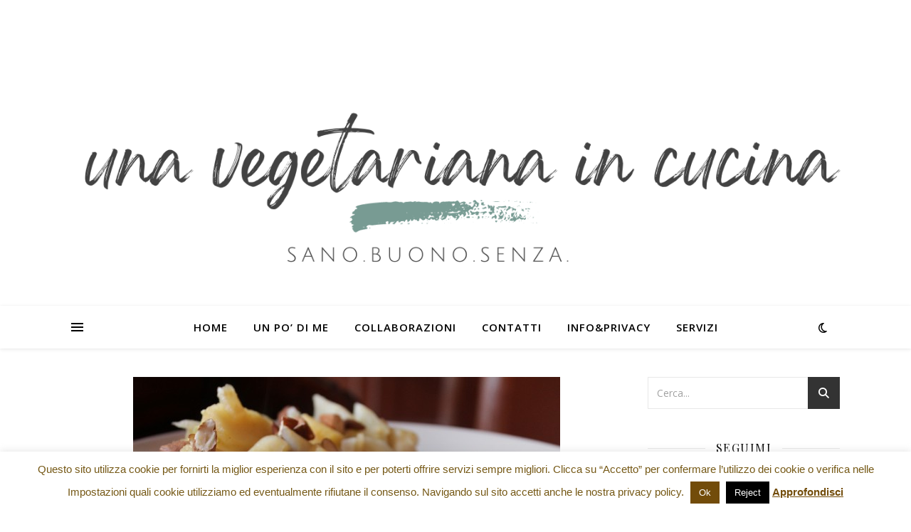

--- FILE ---
content_type: text/html; charset=UTF-8
request_url: https://unavegetarianaincucina.it/tag/soya/
body_size: 31725
content:
<!DOCTYPE html>
<html lang="it-IT">
<head>
	<meta charset="UTF-8">
	<meta name="viewport" content="width=device-width, initial-scale=1.0" />
	<link rel="profile" href="https://gmpg.org/xfn/11">

<style type='text/css'>/*
Welcome to the Special Recent Posts Custom CSS editor!
Please add all your custom CSS here and avoid modifying the core plugin files, since that'll make upgrading the plugin problematic. Your custom CSS will be loaded in your <head> section of your wordpress theme, which means that your rules will take precedence. Just add your CSS here for what you want to change, you don't need to copy all the plugin's stylesheet content.
*/</style><meta name='robots' content='index, follow, max-image-preview:large, max-snippet:-1, max-video-preview:-1' />

            <script data-no-defer="1" data-ezscrex="false" data-cfasync="false" data-pagespeed-no-defer data-cookieconsent="ignore">
                var ctPublicFunctions = {"_ajax_nonce":"157f6ac3b0","_rest_nonce":"1cf8307002","_ajax_url":"\/wp-admin\/admin-ajax.php","_rest_url":"https:\/\/unavegetarianaincucina.it\/wp-json\/","data__cookies_type":"native","data__ajax_type":"rest","data__bot_detector_enabled":0,"data__frontend_data_log_enabled":1,"cookiePrefix":"","wprocket_detected":false,"host_url":"unavegetarianaincucina.it","text__ee_click_to_select":"Click to select the whole data","text__ee_original_email":"The original one is","text__ee_got_it":"Got it","text__ee_blocked":"Blocked","text__ee_cannot_connect":"Cannot connect","text__ee_cannot_decode":"Can not decode email. Unknown reason","text__ee_email_decoder":"CleanTalk email decoder","text__ee_wait_for_decoding":"The magic is on the way, please wait for a few seconds!","text__ee_decoding_process":"Decoding the contact data, let us a few seconds to finish."}
            </script>
        
            <script data-no-defer="1" data-ezscrex="false" data-cfasync="false" data-pagespeed-no-defer data-cookieconsent="ignore">
                var ctPublic = {"_ajax_nonce":"157f6ac3b0","settings__forms__check_internal":"0","settings__forms__check_external":"0","settings__forms__force_protection":0,"settings__forms__search_test":"1","settings__data__bot_detector_enabled":0,"settings__sfw__anti_crawler":0,"blog_home":"https:\/\/unavegetarianaincucina.it\/","pixel__setting":"0","pixel__enabled":false,"pixel__url":null,"data__email_check_before_post":"1","data__email_check_exist_post":1,"data__cookies_type":"native","data__key_is_ok":true,"data__visible_fields_required":true,"wl_brandname":"Anti-Spam by CleanTalk","wl_brandname_short":"CleanTalk","ct_checkjs_key":"cb8399b00f58352b2500a44538f72f4e7a84e48eaa593c166f870249ae64e286","emailEncoderPassKey":"7abb04de29867572150885997502be0a","bot_detector_forms_excluded":"W10=","advancedCacheExists":true,"varnishCacheExists":false,"wc_ajax_add_to_cart":false}
            </script>
        
	<!-- This site is optimized with the Yoast SEO plugin v21.6 - https://yoast.com/wordpress/plugins/seo/ -->
	<title>soya Archivi -</title>
	<link rel="canonical" href="https://unavegetarianaincucina.it/tag/soya/" />
	<meta property="og:locale" content="it_IT" />
	<meta property="og:type" content="article" />
	<meta property="og:title" content="soya Archivi -" />
	<meta property="og:url" content="https://unavegetarianaincucina.it/tag/soya/" />
	<meta name="twitter:card" content="summary_large_image" />
	<script type="application/ld+json" class="yoast-schema-graph">{"@context":"https://schema.org","@graph":[{"@type":"CollectionPage","@id":"https://unavegetarianaincucina.it/tag/soya/","url":"https://unavegetarianaincucina.it/tag/soya/","name":"soya Archivi -","isPartOf":{"@id":"https://unavegetarianaincucina.it/#website"},"primaryImageOfPage":{"@id":"https://unavegetarianaincucina.it/tag/soya/#primaryimage"},"image":{"@id":"https://unavegetarianaincucina.it/tag/soya/#primaryimage"},"thumbnailUrl":"https://unavegetarianaincucina.it/wp-content/uploads/2012/11/IMG_3229-e1352034304323.jpg","breadcrumb":{"@id":"https://unavegetarianaincucina.it/tag/soya/#breadcrumb"},"inLanguage":"it-IT"},{"@type":"ImageObject","inLanguage":"it-IT","@id":"https://unavegetarianaincucina.it/tag/soya/#primaryimage","url":"https://unavegetarianaincucina.it/wp-content/uploads/2012/11/IMG_3229-e1352034304323.jpg","contentUrl":"https://unavegetarianaincucina.it/wp-content/uploads/2012/11/IMG_3229-e1352034304323.jpg","width":"600","height":"400"},{"@type":"BreadcrumbList","@id":"https://unavegetarianaincucina.it/tag/soya/#breadcrumb","itemListElement":[{"@type":"ListItem","position":1,"name":"Home","item":"https://unavegetarianaincucina.it/"},{"@type":"ListItem","position":2,"name":"soya"}]},{"@type":"WebSite","@id":"https://unavegetarianaincucina.it/#website","url":"https://unavegetarianaincucina.it/","name":"","description":"","potentialAction":[{"@type":"SearchAction","target":{"@type":"EntryPoint","urlTemplate":"https://unavegetarianaincucina.it/?s={search_term_string}"},"query-input":"required name=search_term_string"}],"inLanguage":"it-IT"}]}</script>
	<!-- / Yoast SEO plugin. -->


<link rel='dns-prefetch' href='//fonts.googleapis.com' />
<link rel="alternate" type="application/rss+xml" title=" &raquo; Feed" href="https://unavegetarianaincucina.it/feed/" />
<link rel="alternate" type="application/rss+xml" title=" &raquo; Feed dei commenti" href="https://unavegetarianaincucina.it/comments/feed/" />
<link rel="alternate" type="application/rss+xml" title=" &raquo; soya Feed del tag" href="https://unavegetarianaincucina.it/tag/soya/feed/" />
<!-- This site is powered by Shareaholic - https://shareaholic.com -->
<script type='text/javascript' data-cfasync='false'>
  //<![CDATA[
    _SHR_SETTINGS = {"endpoints":{"local_recs_url":"https:\/\/unavegetarianaincucina.it\/wp-admin\/admin-ajax.php?action=shareaholic_permalink_related","share_counts_url":"https:\/\/unavegetarianaincucina.it\/wp-admin\/admin-ajax.php?action=shareaholic_share_counts_api"}};
  //]]>
</script>
<script type='text/javascript' data-cfasync='false'
        src='//apps.shareaholic.com/assets/pub/shareaholic.js'
        data-shr-siteid='4a86459b47726fff6ba8c22e14b61b57' async='async' >
</script>

<!-- Shareaholic Content Tags -->
<meta name='shareaholic:language' content='it-IT' />
<meta name='shareaholic:article_visibility' content='private' />
<meta name='shareaholic:site_id' content='4a86459b47726fff6ba8c22e14b61b57' />
<meta name='shareaholic:wp_version' content='8.6.2' />

<!-- Shareaholic Content Tags End -->
		<!-- This site uses the Google Analytics by MonsterInsights plugin v9.4.1 - Using Analytics tracking - https://www.monsterinsights.com/ -->
		<!-- Nota: MonsterInsights non è attualmente configurato su questo sito. Il proprietario del sito deve autenticarsi con Google Analytics nel pannello delle impostazioni di MonsterInsights. -->
					<!-- No tracking code set -->
				<!-- / Google Analytics by MonsterInsights -->
		<script type="text/javascript">
window._wpemojiSettings = {"baseUrl":"https:\/\/s.w.org\/images\/core\/emoji\/14.0.0\/72x72\/","ext":".png","svgUrl":"https:\/\/s.w.org\/images\/core\/emoji\/14.0.0\/svg\/","svgExt":".svg","source":{"concatemoji":"https:\/\/unavegetarianaincucina.it\/wp-includes\/js\/wp-emoji-release.min.js?ver=6.2.8"}};
/*! This file is auto-generated */
!function(e,a,t){var n,r,o,i=a.createElement("canvas"),p=i.getContext&&i.getContext("2d");function s(e,t){p.clearRect(0,0,i.width,i.height),p.fillText(e,0,0);e=i.toDataURL();return p.clearRect(0,0,i.width,i.height),p.fillText(t,0,0),e===i.toDataURL()}function c(e){var t=a.createElement("script");t.src=e,t.defer=t.type="text/javascript",a.getElementsByTagName("head")[0].appendChild(t)}for(o=Array("flag","emoji"),t.supports={everything:!0,everythingExceptFlag:!0},r=0;r<o.length;r++)t.supports[o[r]]=function(e){if(p&&p.fillText)switch(p.textBaseline="top",p.font="600 32px Arial",e){case"flag":return s("\ud83c\udff3\ufe0f\u200d\u26a7\ufe0f","\ud83c\udff3\ufe0f\u200b\u26a7\ufe0f")?!1:!s("\ud83c\uddfa\ud83c\uddf3","\ud83c\uddfa\u200b\ud83c\uddf3")&&!s("\ud83c\udff4\udb40\udc67\udb40\udc62\udb40\udc65\udb40\udc6e\udb40\udc67\udb40\udc7f","\ud83c\udff4\u200b\udb40\udc67\u200b\udb40\udc62\u200b\udb40\udc65\u200b\udb40\udc6e\u200b\udb40\udc67\u200b\udb40\udc7f");case"emoji":return!s("\ud83e\udef1\ud83c\udffb\u200d\ud83e\udef2\ud83c\udfff","\ud83e\udef1\ud83c\udffb\u200b\ud83e\udef2\ud83c\udfff")}return!1}(o[r]),t.supports.everything=t.supports.everything&&t.supports[o[r]],"flag"!==o[r]&&(t.supports.everythingExceptFlag=t.supports.everythingExceptFlag&&t.supports[o[r]]);t.supports.everythingExceptFlag=t.supports.everythingExceptFlag&&!t.supports.flag,t.DOMReady=!1,t.readyCallback=function(){t.DOMReady=!0},t.supports.everything||(n=function(){t.readyCallback()},a.addEventListener?(a.addEventListener("DOMContentLoaded",n,!1),e.addEventListener("load",n,!1)):(e.attachEvent("onload",n),a.attachEvent("onreadystatechange",function(){"complete"===a.readyState&&t.readyCallback()})),(e=t.source||{}).concatemoji?c(e.concatemoji):e.wpemoji&&e.twemoji&&(c(e.twemoji),c(e.wpemoji)))}(window,document,window._wpemojiSettings);
</script>
<style type="text/css">
img.wp-smiley,
img.emoji {
	display: inline !important;
	border: none !important;
	box-shadow: none !important;
	height: 1em !important;
	width: 1em !important;
	margin: 0 0.07em !important;
	vertical-align: -0.1em !important;
	background: none !important;
	padding: 0 !important;
}
</style>
	<link rel='stylesheet' id='fb_data_style-css' href='https://unavegetarianaincucina.it/wp-content/plugins/feedburner-form/control/fbstyle.css?ver=6.2.8' type='text/css' media='all' />
<link rel='stylesheet' id='srp-layout-stylesheet-css' href='https://unavegetarianaincucina.it/wp-content/plugins/special-recent-posts/css/layout.css?ver=6.2.8' type='text/css' media='all' />
<link rel='stylesheet' id='sbi_styles-css' href='https://unavegetarianaincucina.it/wp-content/plugins/instagram-feed/css/sbi-styles.min.css?ver=6.8.0' type='text/css' media='all' />
<link rel='stylesheet' id='wp-block-library-css' href='https://unavegetarianaincucina.it/wp-includes/css/dist/block-library/style.min.css?ver=6.2.8' type='text/css' media='all' />
<link rel='stylesheet' id='classic-theme-styles-css' href='https://unavegetarianaincucina.it/wp-includes/css/classic-themes.min.css?ver=6.2.8' type='text/css' media='all' />
<style id='global-styles-inline-css' type='text/css'>
body{--wp--preset--color--black: #000000;--wp--preset--color--cyan-bluish-gray: #abb8c3;--wp--preset--color--white: #ffffff;--wp--preset--color--pale-pink: #f78da7;--wp--preset--color--vivid-red: #cf2e2e;--wp--preset--color--luminous-vivid-orange: #ff6900;--wp--preset--color--luminous-vivid-amber: #fcb900;--wp--preset--color--light-green-cyan: #7bdcb5;--wp--preset--color--vivid-green-cyan: #00d084;--wp--preset--color--pale-cyan-blue: #8ed1fc;--wp--preset--color--vivid-cyan-blue: #0693e3;--wp--preset--color--vivid-purple: #9b51e0;--wp--preset--gradient--vivid-cyan-blue-to-vivid-purple: linear-gradient(135deg,rgba(6,147,227,1) 0%,rgb(155,81,224) 100%);--wp--preset--gradient--light-green-cyan-to-vivid-green-cyan: linear-gradient(135deg,rgb(122,220,180) 0%,rgb(0,208,130) 100%);--wp--preset--gradient--luminous-vivid-amber-to-luminous-vivid-orange: linear-gradient(135deg,rgba(252,185,0,1) 0%,rgba(255,105,0,1) 100%);--wp--preset--gradient--luminous-vivid-orange-to-vivid-red: linear-gradient(135deg,rgba(255,105,0,1) 0%,rgb(207,46,46) 100%);--wp--preset--gradient--very-light-gray-to-cyan-bluish-gray: linear-gradient(135deg,rgb(238,238,238) 0%,rgb(169,184,195) 100%);--wp--preset--gradient--cool-to-warm-spectrum: linear-gradient(135deg,rgb(74,234,220) 0%,rgb(151,120,209) 20%,rgb(207,42,186) 40%,rgb(238,44,130) 60%,rgb(251,105,98) 80%,rgb(254,248,76) 100%);--wp--preset--gradient--blush-light-purple: linear-gradient(135deg,rgb(255,206,236) 0%,rgb(152,150,240) 100%);--wp--preset--gradient--blush-bordeaux: linear-gradient(135deg,rgb(254,205,165) 0%,rgb(254,45,45) 50%,rgb(107,0,62) 100%);--wp--preset--gradient--luminous-dusk: linear-gradient(135deg,rgb(255,203,112) 0%,rgb(199,81,192) 50%,rgb(65,88,208) 100%);--wp--preset--gradient--pale-ocean: linear-gradient(135deg,rgb(255,245,203) 0%,rgb(182,227,212) 50%,rgb(51,167,181) 100%);--wp--preset--gradient--electric-grass: linear-gradient(135deg,rgb(202,248,128) 0%,rgb(113,206,126) 100%);--wp--preset--gradient--midnight: linear-gradient(135deg,rgb(2,3,129) 0%,rgb(40,116,252) 100%);--wp--preset--duotone--dark-grayscale: url('#wp-duotone-dark-grayscale');--wp--preset--duotone--grayscale: url('#wp-duotone-grayscale');--wp--preset--duotone--purple-yellow: url('#wp-duotone-purple-yellow');--wp--preset--duotone--blue-red: url('#wp-duotone-blue-red');--wp--preset--duotone--midnight: url('#wp-duotone-midnight');--wp--preset--duotone--magenta-yellow: url('#wp-duotone-magenta-yellow');--wp--preset--duotone--purple-green: url('#wp-duotone-purple-green');--wp--preset--duotone--blue-orange: url('#wp-duotone-blue-orange');--wp--preset--font-size--small: 13px;--wp--preset--font-size--medium: 20px;--wp--preset--font-size--large: 36px;--wp--preset--font-size--x-large: 42px;--wp--preset--spacing--20: 0.44rem;--wp--preset--spacing--30: 0.67rem;--wp--preset--spacing--40: 1rem;--wp--preset--spacing--50: 1.5rem;--wp--preset--spacing--60: 2.25rem;--wp--preset--spacing--70: 3.38rem;--wp--preset--spacing--80: 5.06rem;--wp--preset--shadow--natural: 6px 6px 9px rgba(0, 0, 0, 0.2);--wp--preset--shadow--deep: 12px 12px 50px rgba(0, 0, 0, 0.4);--wp--preset--shadow--sharp: 6px 6px 0px rgba(0, 0, 0, 0.2);--wp--preset--shadow--outlined: 6px 6px 0px -3px rgba(255, 255, 255, 1), 6px 6px rgba(0, 0, 0, 1);--wp--preset--shadow--crisp: 6px 6px 0px rgba(0, 0, 0, 1);}:where(.is-layout-flex){gap: 0.5em;}body .is-layout-flow > .alignleft{float: left;margin-inline-start: 0;margin-inline-end: 2em;}body .is-layout-flow > .alignright{float: right;margin-inline-start: 2em;margin-inline-end: 0;}body .is-layout-flow > .aligncenter{margin-left: auto !important;margin-right: auto !important;}body .is-layout-constrained > .alignleft{float: left;margin-inline-start: 0;margin-inline-end: 2em;}body .is-layout-constrained > .alignright{float: right;margin-inline-start: 2em;margin-inline-end: 0;}body .is-layout-constrained > .aligncenter{margin-left: auto !important;margin-right: auto !important;}body .is-layout-constrained > :where(:not(.alignleft):not(.alignright):not(.alignfull)){max-width: var(--wp--style--global--content-size);margin-left: auto !important;margin-right: auto !important;}body .is-layout-constrained > .alignwide{max-width: var(--wp--style--global--wide-size);}body .is-layout-flex{display: flex;}body .is-layout-flex{flex-wrap: wrap;align-items: center;}body .is-layout-flex > *{margin: 0;}:where(.wp-block-columns.is-layout-flex){gap: 2em;}.has-black-color{color: var(--wp--preset--color--black) !important;}.has-cyan-bluish-gray-color{color: var(--wp--preset--color--cyan-bluish-gray) !important;}.has-white-color{color: var(--wp--preset--color--white) !important;}.has-pale-pink-color{color: var(--wp--preset--color--pale-pink) !important;}.has-vivid-red-color{color: var(--wp--preset--color--vivid-red) !important;}.has-luminous-vivid-orange-color{color: var(--wp--preset--color--luminous-vivid-orange) !important;}.has-luminous-vivid-amber-color{color: var(--wp--preset--color--luminous-vivid-amber) !important;}.has-light-green-cyan-color{color: var(--wp--preset--color--light-green-cyan) !important;}.has-vivid-green-cyan-color{color: var(--wp--preset--color--vivid-green-cyan) !important;}.has-pale-cyan-blue-color{color: var(--wp--preset--color--pale-cyan-blue) !important;}.has-vivid-cyan-blue-color{color: var(--wp--preset--color--vivid-cyan-blue) !important;}.has-vivid-purple-color{color: var(--wp--preset--color--vivid-purple) !important;}.has-black-background-color{background-color: var(--wp--preset--color--black) !important;}.has-cyan-bluish-gray-background-color{background-color: var(--wp--preset--color--cyan-bluish-gray) !important;}.has-white-background-color{background-color: var(--wp--preset--color--white) !important;}.has-pale-pink-background-color{background-color: var(--wp--preset--color--pale-pink) !important;}.has-vivid-red-background-color{background-color: var(--wp--preset--color--vivid-red) !important;}.has-luminous-vivid-orange-background-color{background-color: var(--wp--preset--color--luminous-vivid-orange) !important;}.has-luminous-vivid-amber-background-color{background-color: var(--wp--preset--color--luminous-vivid-amber) !important;}.has-light-green-cyan-background-color{background-color: var(--wp--preset--color--light-green-cyan) !important;}.has-vivid-green-cyan-background-color{background-color: var(--wp--preset--color--vivid-green-cyan) !important;}.has-pale-cyan-blue-background-color{background-color: var(--wp--preset--color--pale-cyan-blue) !important;}.has-vivid-cyan-blue-background-color{background-color: var(--wp--preset--color--vivid-cyan-blue) !important;}.has-vivid-purple-background-color{background-color: var(--wp--preset--color--vivid-purple) !important;}.has-black-border-color{border-color: var(--wp--preset--color--black) !important;}.has-cyan-bluish-gray-border-color{border-color: var(--wp--preset--color--cyan-bluish-gray) !important;}.has-white-border-color{border-color: var(--wp--preset--color--white) !important;}.has-pale-pink-border-color{border-color: var(--wp--preset--color--pale-pink) !important;}.has-vivid-red-border-color{border-color: var(--wp--preset--color--vivid-red) !important;}.has-luminous-vivid-orange-border-color{border-color: var(--wp--preset--color--luminous-vivid-orange) !important;}.has-luminous-vivid-amber-border-color{border-color: var(--wp--preset--color--luminous-vivid-amber) !important;}.has-light-green-cyan-border-color{border-color: var(--wp--preset--color--light-green-cyan) !important;}.has-vivid-green-cyan-border-color{border-color: var(--wp--preset--color--vivid-green-cyan) !important;}.has-pale-cyan-blue-border-color{border-color: var(--wp--preset--color--pale-cyan-blue) !important;}.has-vivid-cyan-blue-border-color{border-color: var(--wp--preset--color--vivid-cyan-blue) !important;}.has-vivid-purple-border-color{border-color: var(--wp--preset--color--vivid-purple) !important;}.has-vivid-cyan-blue-to-vivid-purple-gradient-background{background: var(--wp--preset--gradient--vivid-cyan-blue-to-vivid-purple) !important;}.has-light-green-cyan-to-vivid-green-cyan-gradient-background{background: var(--wp--preset--gradient--light-green-cyan-to-vivid-green-cyan) !important;}.has-luminous-vivid-amber-to-luminous-vivid-orange-gradient-background{background: var(--wp--preset--gradient--luminous-vivid-amber-to-luminous-vivid-orange) !important;}.has-luminous-vivid-orange-to-vivid-red-gradient-background{background: var(--wp--preset--gradient--luminous-vivid-orange-to-vivid-red) !important;}.has-very-light-gray-to-cyan-bluish-gray-gradient-background{background: var(--wp--preset--gradient--very-light-gray-to-cyan-bluish-gray) !important;}.has-cool-to-warm-spectrum-gradient-background{background: var(--wp--preset--gradient--cool-to-warm-spectrum) !important;}.has-blush-light-purple-gradient-background{background: var(--wp--preset--gradient--blush-light-purple) !important;}.has-blush-bordeaux-gradient-background{background: var(--wp--preset--gradient--blush-bordeaux) !important;}.has-luminous-dusk-gradient-background{background: var(--wp--preset--gradient--luminous-dusk) !important;}.has-pale-ocean-gradient-background{background: var(--wp--preset--gradient--pale-ocean) !important;}.has-electric-grass-gradient-background{background: var(--wp--preset--gradient--electric-grass) !important;}.has-midnight-gradient-background{background: var(--wp--preset--gradient--midnight) !important;}.has-small-font-size{font-size: var(--wp--preset--font-size--small) !important;}.has-medium-font-size{font-size: var(--wp--preset--font-size--medium) !important;}.has-large-font-size{font-size: var(--wp--preset--font-size--large) !important;}.has-x-large-font-size{font-size: var(--wp--preset--font-size--x-large) !important;}
.wp-block-navigation a:where(:not(.wp-element-button)){color: inherit;}
:where(.wp-block-columns.is-layout-flex){gap: 2em;}
.wp-block-pullquote{font-size: 1.5em;line-height: 1.6;}
</style>
<link rel='stylesheet' id='ct_public_css-css' href='https://unavegetarianaincucina.it/wp-content/plugins/cleantalk-spam-protect/css/cleantalk-public.min.css?ver=6.53' type='text/css' media='all' />
<link rel='stylesheet' id='ct_email_decoder_css-css' href='https://unavegetarianaincucina.it/wp-content/plugins/cleantalk-spam-protect/css/cleantalk-email-decoder.min.css?ver=6.53' type='text/css' media='all' />
<link rel='stylesheet' id='cookie-law-info-css' href='https://unavegetarianaincucina.it/wp-content/plugins/cookie-law-info/legacy/public/css/cookie-law-info-public.css?ver=3.2.9' type='text/css' media='all' />
<link rel='stylesheet' id='cookie-law-info-gdpr-css' href='https://unavegetarianaincucina.it/wp-content/plugins/cookie-law-info/legacy/public/css/cookie-law-info-gdpr.css?ver=3.2.9' type='text/css' media='all' />
<link rel='stylesheet' id='social-widget-css' href='https://unavegetarianaincucina.it/wp-content/plugins/social-media-widget/social_widget.css?ver=6.2.8' type='text/css' media='all' />
<link rel='stylesheet' id='ashe-style-css' href='https://unavegetarianaincucina.it/wp-content/themes/ashe/style.css?ver=2.234' type='text/css' media='all' />
<link rel='stylesheet' id='fontawesome-css' href='https://unavegetarianaincucina.it/wp-content/themes/ashe/assets/css/fontawesome.min.css?ver=6.5.1' type='text/css' media='all' />
<link rel='stylesheet' id='fontello-css' href='https://unavegetarianaincucina.it/wp-content/themes/ashe/assets/css/fontello.css?ver=6.2.8' type='text/css' media='all' />
<link rel='stylesheet' id='slick-css' href='https://unavegetarianaincucina.it/wp-content/themes/ashe/assets/css/slick.css?ver=6.2.8' type='text/css' media='all' />
<link rel='stylesheet' id='scrollbar-css' href='https://unavegetarianaincucina.it/wp-content/themes/ashe/assets/css/perfect-scrollbar.css?ver=6.2.8' type='text/css' media='all' />
<link rel='stylesheet' id='ashe-responsive-css' href='https://unavegetarianaincucina.it/wp-content/themes/ashe/assets/css/responsive.css?ver=1.9.7' type='text/css' media='all' />
<link rel='stylesheet' id='ashe-playfair-font-css' href='//fonts.googleapis.com/css?family=Playfair+Display%3A400%2C700&#038;ver=1.0.0' type='text/css' media='all' />
<link rel='stylesheet' id='ashe-opensans-font-css' href='//fonts.googleapis.com/css?family=Open+Sans%3A400italic%2C400%2C600italic%2C600%2C700italic%2C700&#038;ver=1.0.0' type='text/css' media='all' />
<style id='akismet-widget-style-inline-css' type='text/css'>

			.a-stats {
				--akismet-color-mid-green: #357b49;
				--akismet-color-white: #fff;
				--akismet-color-light-grey: #f6f7f7;

				max-width: 350px;
				width: auto;
			}

			.a-stats * {
				all: unset;
				box-sizing: border-box;
			}

			.a-stats strong {
				font-weight: 600;
			}

			.a-stats a.a-stats__link,
			.a-stats a.a-stats__link:visited,
			.a-stats a.a-stats__link:active {
				background: var(--akismet-color-mid-green);
				border: none;
				box-shadow: none;
				border-radius: 8px;
				color: var(--akismet-color-white);
				cursor: pointer;
				display: block;
				font-family: -apple-system, BlinkMacSystemFont, 'Segoe UI', 'Roboto', 'Oxygen-Sans', 'Ubuntu', 'Cantarell', 'Helvetica Neue', sans-serif;
				font-weight: 500;
				padding: 12px;
				text-align: center;
				text-decoration: none;
				transition: all 0.2s ease;
			}

			/* Extra specificity to deal with TwentyTwentyOne focus style */
			.widget .a-stats a.a-stats__link:focus {
				background: var(--akismet-color-mid-green);
				color: var(--akismet-color-white);
				text-decoration: none;
			}

			.a-stats a.a-stats__link:hover {
				filter: brightness(110%);
				box-shadow: 0 4px 12px rgba(0, 0, 0, 0.06), 0 0 2px rgba(0, 0, 0, 0.16);
			}

			.a-stats .count {
				color: var(--akismet-color-white);
				display: block;
				font-size: 1.5em;
				line-height: 1.4;
				padding: 0 13px;
				white-space: nowrap;
			}
		
</style>
<link rel='stylesheet' id='wp-pagenavi-css' href='https://unavegetarianaincucina.it/wp-content/plugins/wp-pagenavi/pagenavi-css.css?ver=2.70' type='text/css' media='all' />
<link rel='stylesheet' id='wpgdprc-front-css-css' href='https://unavegetarianaincucina.it/wp-content/plugins/wp-gdpr-compliance/Assets/css/front.css?ver=1676895691' type='text/css' media='all' />
<style id='wpgdprc-front-css-inline-css' type='text/css'>
:root{--wp-gdpr--bar--background-color: #000000;--wp-gdpr--bar--color: #ffffff;--wp-gdpr--button--background-color: #000000;--wp-gdpr--button--background-color--darken: #000000;--wp-gdpr--button--color: #ffffff;}
</style>
<link rel='stylesheet' id='multilevelnav_style-css' href='https://unavegetarianaincucina.it/?mlnmenu=css&#038;ver=6.2.8' type='text/css' media='all' />
<script type='text/javascript' data-pagespeed-no-defer src='https://unavegetarianaincucina.it/wp-content/plugins/cleantalk-spam-protect/js/apbct-public-bundle.min.js?ver=6.53' id='ct_public_functions-js'></script>
<script type='text/javascript' src='https://unavegetarianaincucina.it/wp-includes/js/jquery/jquery.min.js?ver=3.6.4' id='jquery-core-js'></script>
<script type='text/javascript' src='https://unavegetarianaincucina.it/wp-includes/js/jquery/jquery-migrate.min.js?ver=3.4.0' id='jquery-migrate-js'></script>
<script type='text/javascript' id='cookie-law-info-js-extra'>
/* <![CDATA[ */
var Cli_Data = {"nn_cookie_ids":[],"cookielist":[],"non_necessary_cookies":[],"ccpaEnabled":"","ccpaRegionBased":"","ccpaBarEnabled":"","strictlyEnabled":["necessary","obligatoire"],"ccpaType":"gdpr","js_blocking":"","custom_integration":"","triggerDomRefresh":"","secure_cookies":""};
var cli_cookiebar_settings = {"animate_speed_hide":"500","animate_speed_show":"500","background":"#fff","border":"#f9f9f9","border_on":"","button_1_button_colour":"#724c0a","button_1_button_hover":"#5b3d08","button_1_link_colour":"#fff","button_1_as_button":"1","button_1_new_win":"","button_2_button_colour":"#724c0a","button_2_button_hover":"#5b3d08","button_2_link_colour":"#724c0a","button_2_as_button":"","button_2_hidebar":"1","button_3_button_colour":"#000","button_3_button_hover":"#000000","button_3_link_colour":"#fff","button_3_as_button":"1","button_3_new_win":"","button_4_button_colour":"#000","button_4_button_hover":"#000000","button_4_link_colour":"#fff","button_4_as_button":"1","button_7_button_colour":"#61a229","button_7_button_hover":"#4e8221","button_7_link_colour":"#fff","button_7_as_button":"1","button_7_new_win":"","font_family":"Tahoma, Geneva, sans-serif","header_fix":"","notify_animate_hide":"1","notify_animate_show":"","notify_div_id":"#cookie-law-info-bar","notify_position_horizontal":"right","notify_position_vertical":"bottom","scroll_close":"","scroll_close_reload":"1","accept_close_reload":"","reject_close_reload":"","showagain_tab":"1","showagain_background":"#fff","showagain_border":"#000","showagain_div_id":"#cookie-law-info-again","showagain_x_position":"100px","text":"#755815","show_once_yn":"","show_once":"10000","logging_on":"","as_popup":"","popup_overlay":"1","bar_heading_text":"","cookie_bar_as":"banner","popup_showagain_position":"bottom-right","widget_position":"left"};
var log_object = {"ajax_url":"https:\/\/unavegetarianaincucina.it\/wp-admin\/admin-ajax.php"};
/* ]]> */
</script>
<script type='text/javascript' src='https://unavegetarianaincucina.it/wp-content/plugins/cookie-law-info/legacy/public/js/cookie-law-info-public.js?ver=3.2.9' id='cookie-law-info-js'></script>
<script type='text/javascript' id='wpgdprc-front-js-js-extra'>
/* <![CDATA[ */
var wpgdprcFront = {"ajaxUrl":"https:\/\/unavegetarianaincucina.it\/wp-admin\/admin-ajax.php","ajaxNonce":"131a4b8590","ajaxArg":"security","pluginPrefix":"wpgdprc","blogId":"1","isMultiSite":"","locale":"it_IT","showSignUpModal":"","showFormModal":"","cookieName":"wpgdprc-consent","consentVersion":"","path":"\/","prefix":"wpgdprc"};
/* ]]> */
</script>
<script type='text/javascript' src='https://unavegetarianaincucina.it/wp-content/plugins/wp-gdpr-compliance/Assets/js/front.min.js?ver=1676895691' id='wpgdprc-front-js-js'></script>
<script type='text/javascript' src='https://unavegetarianaincucina.it/wp-content/plugins/multi-level-navigation-plugin/scripts/superfish.js?ver=1.4.8' id='superfish-js'></script>
<link rel="https://api.w.org/" href="https://unavegetarianaincucina.it/wp-json/" /><link rel="alternate" type="application/json" href="https://unavegetarianaincucina.it/wp-json/wp/v2/tags/198" /><link rel="EditURI" type="application/rsd+xml" title="RSD" href="https://unavegetarianaincucina.it/xmlrpc.php?rsd" />
<link rel="wlwmanifest" type="application/wlwmanifest+xml" href="https://unavegetarianaincucina.it/wp-includes/wlwmanifest.xml" />
<meta name="generator" content="WordPress 6.2.8" />

<!-- WP Menubar 5.9.3: start CSS -->
<link rel="stylesheet" href="https://unavegetarianaincucina.it/wp-content/plugins/menubar-templates/Basic_46/b-red.css" type="text/css" media="screen" />
<!-- WP Menubar 5.9.3: end CSS -->

<!-- Multi-level Navigation Plugin v2.3.6 by Ryan Hellyer ... https://geek.hellyer.kiwi/multi-level-navigation/ -->
<!--[if lte IE 7]><script type="text/javascript" src="https://unavegetarianaincucina.it/wp-content/plugins/multi-level-navigation-plugin/scripts/suckerfish_ie.js"></script><![endif]--><script>jQuery(document).ready(function() {
	jQuery("ul.sf-menu").superfish({
		animation:     {opacity:"show",height:"show"},  // fade-in and slide-down animation
		delay:        0,                            // delay on mouseout
		speed:        "normal",  // animation speed
		autoArrows:   "",  // enable generation of arrow mark-up
		dropShadows:  ""  // enable drop shadows
	});
});
/**
* hoverIntent is similar to jQuery's built-in "hover" function except that
* instead of firing the onMouseOver event immediately, hoverIntent checks
* to see if the user's mouse has slowed down (beneath the sensitivity
* threshold) before firing the onMouseOver event.
*
* hoverIntent r5 // 2007.03.27 // jQuery 1.1.2+
* <http://cherne.net/brian/resources/jquery.hoverIntent.html>
*
* hoverIntent is currently available for use in all personal or commercial
* projects under both MIT and GPL licenses. This means that you can choose
* the license that best suits your project, and use it accordingly.
*
* // basic usage (just like .hover) receives onMouseOver and onMouseOut functions
* $("ul li").hoverIntent( showNav , hideNav );
*
* // advanced usage receives configuration object only
* $("ul li").hoverIntent({
*	sensitivity: 7, // number = sensitivity threshold (must be 1 or higher)
*	interval: 100,   // number = milliseconds of polling interval
*	over: showNav,  // function = onMouseOver callback (required)
*	timeout: 0,   // number = milliseconds delay before onMouseOut function call
*	out: hideNav    // function = onMouseOut callback (required)
* });
*
* @param  f  onMouseOver function || An object with configuration options
* @param  g  onMouseOut function  || Nothing (use configuration options object)
* @author    Brian Cherne <brian@cherne.net>
*/
(function($) {
	$.fn.hoverIntent = function(f,g) {
		// default configuration options
		var cfg = {
			sensitivity: 10,
			interval: 200,
			timeout: 0
		};
		// override configuration options with user supplied object
		cfg = $.extend(cfg, g ? { over: f, out: g } : f );

		// instantiate variables
		// cX, cY = current X and Y position of mouse, updated by mousemove event
		// pX, pY = previous X and Y position of mouse, set by mouseover and polling interval
		var cX, cY, pX, pY;

		// A private function for getting mouse position
		var track = function(ev) {
			cX = ev.pageX;
			cY = ev.pageY;
		};

		// A private function for comparing current and previous mouse position
		var compare = function(ev,ob) {
			ob.hoverIntent_t = clearTimeout(ob.hoverIntent_t);
			// compare mouse positions to see if they've crossed the threshold
			if ( ( Math.abs(pX-cX) + Math.abs(pY-cY) ) < cfg.sensitivity ) {
				$(ob).unbind("mousemove",track);
				// set hoverIntent state to true (so mouseOut can be called)
				ob.hoverIntent_s = 1;
				return cfg.over.apply(ob,[ev]);
			} else {
				// set previous coordinates for next time
				pX = cX; pY = cY;
				// use self-calling timeout, guarantees intervals are spaced out properly (avoids JavaScript timer bugs)
				ob.hoverIntent_t = setTimeout( function(){compare(ev, ob);} , cfg.interval );
			}
		};

		// A private function for delaying the mouseOut function
		var delay = function(ev,ob) {
			ob.hoverIntent_t = clearTimeout(ob.hoverIntent_t);
			ob.hoverIntent_s = 0;
			return cfg.out.apply(ob,[ev]);
		};

		// A private function for handling mouse 'hovering'
		var handleHover = function(e) {
			// next three lines copied from jQuery.hover, ignore children onMouseOver/onMouseOut
			var p = (e.type == "mouseover" ? e.fromElement : e.toElement) || e.relatedTarget;
			while ( p && p != this ) { try { p = p.parentNode; } catch(e) { p = this; } }
			if ( p == this ) { return false; }

			// copy objects to be passed into t (required for event object to be passed in IE)
			var ev = jQuery.extend({},e);
			var ob = this;

			// cancel hoverIntent timer if it exists
			if (ob.hoverIntent_t) { ob.hoverIntent_t = clearTimeout(ob.hoverIntent_t); }

			// else e.type == "onmouseover"
			if (e.type == "mouseover") {
				// set "previous" X and Y position based on initial entry point
				pX = ev.pageX; pY = ev.pageY;
				// update "current" X and Y position based on mousemove
				$(ob).bind("mousemove",track);
				// start polling interval (self-calling timeout) to compare mouse coordinates over time
				if (ob.hoverIntent_s != 1) { ob.hoverIntent_t = setTimeout( function(){compare(ev,ob);} , cfg.interval );}

			// else e.type == "onmouseout"
			} else {
				// unbind expensive mousemove event
				$(ob).unbind("mousemove",track);
				// if hoverIntent state is true, then call the mouseOut function after the specified delay
				if (ob.hoverIntent_s == 1) { ob.hoverIntent_t = setTimeout( function(){delay(ev,ob);} , cfg.timeout );}
			}
		};

		// bind the function to the two event listeners
		return this.mouseover(handleHover).mouseout(handleHover);
	};
})(jQuery);
</script><style data-context="foundation-flickity-css">/*! Flickity v2.0.2
http://flickity.metafizzy.co
---------------------------------------------- */.flickity-enabled{position:relative}.flickity-enabled:focus{outline:0}.flickity-viewport{overflow:hidden;position:relative;height:100%}.flickity-slider{position:absolute;width:100%;height:100%}.flickity-enabled.is-draggable{-webkit-tap-highlight-color:transparent;tap-highlight-color:transparent;-webkit-user-select:none;-moz-user-select:none;-ms-user-select:none;user-select:none}.flickity-enabled.is-draggable .flickity-viewport{cursor:move;cursor:-webkit-grab;cursor:grab}.flickity-enabled.is-draggable .flickity-viewport.is-pointer-down{cursor:-webkit-grabbing;cursor:grabbing}.flickity-prev-next-button{position:absolute;top:50%;width:44px;height:44px;border:none;border-radius:50%;background:#fff;background:hsla(0,0%,100%,.75);cursor:pointer;-webkit-transform:translateY(-50%);transform:translateY(-50%)}.flickity-prev-next-button:hover{background:#fff}.flickity-prev-next-button:focus{outline:0;box-shadow:0 0 0 5px #09f}.flickity-prev-next-button:active{opacity:.6}.flickity-prev-next-button.previous{left:10px}.flickity-prev-next-button.next{right:10px}.flickity-rtl .flickity-prev-next-button.previous{left:auto;right:10px}.flickity-rtl .flickity-prev-next-button.next{right:auto;left:10px}.flickity-prev-next-button:disabled{opacity:.3;cursor:auto}.flickity-prev-next-button svg{position:absolute;left:20%;top:20%;width:60%;height:60%}.flickity-prev-next-button .arrow{fill:#333}.flickity-page-dots{position:absolute;width:100%;bottom:-25px;padding:0;margin:0;list-style:none;text-align:center;line-height:1}.flickity-rtl .flickity-page-dots{direction:rtl}.flickity-page-dots .dot{display:inline-block;width:10px;height:10px;margin:0 8px;background:#333;border-radius:50%;opacity:.25;cursor:pointer}.flickity-page-dots .dot.is-selected{opacity:1}</style><style data-context="foundation-slideout-css">.slideout-menu{position:fixed;left:0;top:0;bottom:0;right:auto;z-index:0;width:256px;overflow-y:auto;-webkit-overflow-scrolling:touch;display:none}.slideout-menu.pushit-right{left:auto;right:0}.slideout-panel{position:relative;z-index:1;will-change:transform}.slideout-open,.slideout-open .slideout-panel,.slideout-open body{overflow:hidden}.slideout-open .slideout-menu{display:block}.pushit{display:none}</style><style id="ashe_dynamic_css">body {background-color: #ffffff;}#top-bar {background-color: #ffffff;}#top-bar a {color: #000000;}#top-bar a:hover,#top-bar li.current-menu-item > a,#top-bar li.current-menu-ancestor > a,#top-bar .sub-menu li.current-menu-item > a,#top-bar .sub-menu li.current-menu-ancestor> a {color: #5f897f;}#top-menu .sub-menu,#top-menu .sub-menu a {background-color: #ffffff;border-color: rgba(0,0,0, 0.05);}@media screen and ( max-width: 979px ) {.top-bar-socials {float: none !important;}.top-bar-socials a {line-height: 40px !important;}}.header-logo a,.site-description {color: #0a0505;}.entry-header {background-color: #ffffff;}#main-nav {background-color: #ffffff;box-shadow: 0px 1px 5px rgba(0,0,0, 0.1);}#featured-links h6 {background-color: rgba(255,255,255, 0.85);color: #000000;}#main-nav a,#main-nav i,#main-nav #s {color: #000000;}.main-nav-sidebar span,.sidebar-alt-close-btn span {background-color: #000000;}#main-nav a:hover,#main-nav i:hover,#main-nav li.current-menu-item > a,#main-nav li.current-menu-ancestor > a,#main-nav .sub-menu li.current-menu-item > a,#main-nav .sub-menu li.current-menu-ancestor> a {color: #5f897f;}.main-nav-sidebar:hover span {background-color: #5f897f;}#main-menu .sub-menu,#main-menu .sub-menu a {background-color: #ffffff;border-color: rgba(0,0,0, 0.05);}#main-nav #s {background-color: #ffffff;}#main-nav #s::-webkit-input-placeholder { /* Chrome/Opera/Safari */color: rgba(0,0,0, 0.7);}#main-nav #s::-moz-placeholder { /* Firefox 19+ */color: rgba(0,0,0, 0.7);}#main-nav #s:-ms-input-placeholder { /* IE 10+ */color: rgba(0,0,0, 0.7);}#main-nav #s:-moz-placeholder { /* Firefox 18- */color: rgba(0,0,0, 0.7);}/* Background */.sidebar-alt,#featured-links,.main-content,.featured-slider-area,.page-content select,.page-content input,.page-content textarea {background-color: #ffffff;}/* Text */.page-content,.page-content select,.page-content input,.page-content textarea,.page-content .post-author a,.page-content .ashe-widget a,.page-content .comment-author {color: #464646;}/* Title */.page-content h1,.page-content h2,.page-content h3,.page-content h4,.page-content h5,.page-content h6,.page-content .post-title a,.page-content .author-description h4 a,.page-content .related-posts h4 a,.page-content .blog-pagination .previous-page a,.page-content .blog-pagination .next-page a,blockquote,.page-content .post-share a {color: #030303;}.page-content .post-title a:hover {color: rgba(3,3,3, 0.75);}/* Meta */.page-content .post-date,.page-content .post-comments,.page-content .post-author,.page-content [data-layout*="list"] .post-author a,.page-content .related-post-date,.page-content .comment-meta a,.page-content .author-share a,.page-content .post-tags a,.page-content .tagcloud a,.widget_categories li,.widget_archive li,.ahse-subscribe-box p,.rpwwt-post-author,.rpwwt-post-categories,.rpwwt-post-date,.rpwwt-post-comments-number {color: #a1a1a1;}.page-content input::-webkit-input-placeholder { /* Chrome/Opera/Safari */color: #a1a1a1;}.page-content input::-moz-placeholder { /* Firefox 19+ */color: #a1a1a1;}.page-content input:-ms-input-placeholder { /* IE 10+ */color: #a1a1a1;}.page-content input:-moz-placeholder { /* Firefox 18- */color: #a1a1a1;}/* Accent */a,.post-categories,.page-content .ashe-widget.widget_text a {color: #5f897f;}/* Disable TMP.page-content .elementor a,.page-content .elementor a:hover {color: inherit;}*/.ps-container > .ps-scrollbar-y-rail > .ps-scrollbar-y {background: #5f897f;}a:not(.header-logo-a):hover {color: rgba(95,137,127, 0.8);}blockquote {border-color: #5f897f;}/* Selection */::-moz-selection {color: #ffffff;background: #5f897f;}::selection {color: #ffffff;background: #5f897f;}/* Border */.page-content .post-footer,[data-layout*="list"] .blog-grid > li,.page-content .author-description,.page-content .related-posts,.page-content .entry-comments,.page-content .ashe-widget li,.page-content #wp-calendar,.page-content #wp-calendar caption,.page-content #wp-calendar tbody td,.page-content .widget_nav_menu li a,.page-content .tagcloud a,.page-content select,.page-content input,.page-content textarea,.widget-title h2:before,.widget-title h2:after,.post-tags a,.gallery-caption,.wp-caption-text,table tr,table th,table td,pre,.category-description {border-color: #e8e8e8;}hr {background-color: #e8e8e8;}/* Buttons */.widget_search i,.widget_search #searchsubmit,.wp-block-search button,.single-navigation i,.page-content .submit,.page-content .blog-pagination.numeric a,.page-content .blog-pagination.load-more a,.page-content .ashe-subscribe-box input[type="submit"],.page-content .widget_wysija input[type="submit"],.page-content .post-password-form input[type="submit"],.page-content .wpcf7 [type="submit"] {color: #ffffff;background-color: #333333;}.single-navigation i:hover,.page-content .submit:hover,.ashe-boxed-style .page-content .submit:hover,.page-content .blog-pagination.numeric a:hover,.ashe-boxed-style .page-content .blog-pagination.numeric a:hover,.page-content .blog-pagination.numeric span,.page-content .blog-pagination.load-more a:hover,.page-content .ashe-subscribe-box input[type="submit"]:hover,.page-content .widget_wysija input[type="submit"]:hover,.page-content .post-password-form input[type="submit"]:hover,.page-content .wpcf7 [type="submit"]:hover {color: #ffffff;background-color: #5f897f;}/* Image Overlay */.image-overlay,#infscr-loading,.page-content h4.image-overlay {color: #ffffff;background-color: rgba(73,73,73, 0.3);}.image-overlay a,.post-slider .prev-arrow,.post-slider .next-arrow,.page-content .image-overlay a,#featured-slider .slick-arrow,#featured-slider .slider-dots {color: #ffffff;}.slide-caption {background: rgba(255,255,255, 0.95);}#featured-slider .slick-active {background: #ffffff;}#page-footer,#page-footer select,#page-footer input,#page-footer textarea {background-color: #f6f6f6;color: #333333;}#page-footer,#page-footer a,#page-footer select,#page-footer input,#page-footer textarea {color: #333333;}#page-footer #s::-webkit-input-placeholder { /* Chrome/Opera/Safari */color: #333333;}#page-footer #s::-moz-placeholder { /* Firefox 19+ */color: #333333;}#page-footer #s:-ms-input-placeholder { /* IE 10+ */color: #333333;}#page-footer #s:-moz-placeholder { /* Firefox 18- */color: #333333;}/* Title */#page-footer h1,#page-footer h2,#page-footer h3,#page-footer h4,#page-footer h5,#page-footer h6 {color: #111111;}#page-footer a:hover {color: #5f897f;}/* Border */#page-footer a,#page-footer .ashe-widget li,#page-footer #wp-calendar,#page-footer #wp-calendar caption,#page-footer #wp-calendar tbody td,#page-footer .widget_nav_menu li a,#page-footer select,#page-footer input,#page-footer textarea,#page-footer .widget-title h2:before,#page-footer .widget-title h2:after,.footer-widgets {border-color: #e0dbdb;}#page-footer hr {background-color: #e0dbdb;}.ashe-preloader-wrap {background-color: #ffffff;}@media screen and ( max-width: 768px ) {#featured-links {display: none;}}@media screen and ( max-width: 640px ) {.related-posts {display: none;}}.header-logo a {font-family: 'Open Sans';}#top-menu li a {font-family: 'Open Sans';}#main-menu li a {font-family: 'Open Sans';}#mobile-menu li,.mobile-menu-btn a {font-family: 'Open Sans';}#top-menu li a,#main-menu li a,#mobile-menu li,.mobile-menu-btn a {text-transform: uppercase;}.boxed-wrapper {max-width: 1160px;}.sidebar-alt {max-width: 340px;left: -340px; padding: 85px 35px 0px;}.sidebar-left,.sidebar-right {width: 307px;}.main-container {width: calc(100% - 307px);width: -webkit-calc(100% - 307px);}#top-bar > div,#main-nav > div,#featured-links,.main-content,.page-footer-inner,.featured-slider-area.boxed-wrapper {padding-left: 40px;padding-right: 40px;}#top-menu {float: left;}.top-bar-socials {float: right;}.entry-header {height: 500px;background-image:url(https://unavegetarianaincucina.it/wp-content/uploads/2022/01/cropped-una-vegetariana-in-cucinaLOGO-4.png);background-size: cover;}.entry-header {background-position: center center;}.logo-img {max-width: 500px;}.mini-logo a {max-width: 70px;}#main-nav {text-align: center;}.main-nav-sidebar {position: absolute;top: 0px;left: 40px;z-index: 1;}.main-nav-icons {position: absolute;top: 0px;right: 40px;z-index: 2;}.mini-logo {position: absolute;left: auto;top: 0;}.main-nav-sidebar ~ .mini-logo {margin-left: 30px;}#featured-links .featured-link {margin-right: 20px;}#featured-links .featured-link:last-of-type {margin-right: 0;}#featured-links .featured-link {width: calc( (100% - -20px) / 0 - 1px);width: -webkit-calc( (100% - -20px) / 0- 1px);}.featured-link:nth-child(1) .cv-inner {display: none;}.featured-link:nth-child(2) .cv-inner {display: none;}.featured-link:nth-child(3) .cv-inner {display: none;}.blog-grid > li {width: 100%;margin-bottom: 30px;}.sidebar-right {padding-left: 37px;}.footer-widgets > .ashe-widget {width: 30%;margin-right: 5%;}.footer-widgets > .ashe-widget:nth-child(3n+3) {margin-right: 0;}.footer-widgets > .ashe-widget:nth-child(3n+4) {clear: both;}.copyright-info {float: right;}.footer-socials {float: left;}.woocommerce div.product .stock,.woocommerce div.product p.price,.woocommerce div.product span.price,.woocommerce ul.products li.product .price,.woocommerce-Reviews .woocommerce-review__author,.woocommerce form .form-row .required,.woocommerce form .form-row.woocommerce-invalid label,.woocommerce .page-content div.product .woocommerce-tabs ul.tabs li a {color: #464646;}.woocommerce a.remove:hover {color: #464646 !important;}.woocommerce a.remove,.woocommerce .product_meta,.page-content .woocommerce-breadcrumb,.page-content .woocommerce-review-link,.page-content .woocommerce-breadcrumb a,.page-content .woocommerce-MyAccount-navigation-link a,.woocommerce .woocommerce-info:before,.woocommerce .page-content .woocommerce-result-count,.woocommerce-page .page-content .woocommerce-result-count,.woocommerce-Reviews .woocommerce-review__published-date,.woocommerce .product_list_widget .quantity,.woocommerce .widget_products .amount,.woocommerce .widget_price_filter .price_slider_amount,.woocommerce .widget_recently_viewed_products .amount,.woocommerce .widget_top_rated_products .amount,.woocommerce .widget_recent_reviews .reviewer {color: #a1a1a1;}.woocommerce a.remove {color: #a1a1a1 !important;}p.demo_store,.woocommerce-store-notice,.woocommerce span.onsale { background-color: #5f897f;}.woocommerce .star-rating::before,.woocommerce .star-rating span::before,.woocommerce .page-content ul.products li.product .button,.page-content .woocommerce ul.products li.product .button,.page-content .woocommerce-MyAccount-navigation-link.is-active a,.page-content .woocommerce-MyAccount-navigation-link a:hover { color: #5f897f;}.woocommerce form.login,.woocommerce form.register,.woocommerce-account fieldset,.woocommerce form.checkout_coupon,.woocommerce .woocommerce-info,.woocommerce .woocommerce-error,.woocommerce .woocommerce-message,.woocommerce .widget_shopping_cart .total,.woocommerce.widget_shopping_cart .total,.woocommerce-Reviews .comment_container,.woocommerce-cart #payment ul.payment_methods,#add_payment_method #payment ul.payment_methods,.woocommerce-checkout #payment ul.payment_methods,.woocommerce div.product .woocommerce-tabs ul.tabs::before,.woocommerce div.product .woocommerce-tabs ul.tabs::after,.woocommerce div.product .woocommerce-tabs ul.tabs li,.woocommerce .woocommerce-MyAccount-navigation-link,.select2-container--default .select2-selection--single {border-color: #e8e8e8;}.woocommerce-cart #payment,#add_payment_method #payment,.woocommerce-checkout #payment,.woocommerce .woocommerce-info,.woocommerce .woocommerce-error,.woocommerce .woocommerce-message,.woocommerce div.product .woocommerce-tabs ul.tabs li {background-color: rgba(232,232,232, 0.3);}.woocommerce-cart #payment div.payment_box::before,#add_payment_method #payment div.payment_box::before,.woocommerce-checkout #payment div.payment_box::before {border-color: rgba(232,232,232, 0.5);}.woocommerce-cart #payment div.payment_box,#add_payment_method #payment div.payment_box,.woocommerce-checkout #payment div.payment_box {background-color: rgba(232,232,232, 0.5);}.page-content .woocommerce input.button,.page-content .woocommerce a.button,.page-content .woocommerce a.button.alt,.page-content .woocommerce button.button.alt,.page-content .woocommerce input.button.alt,.page-content .woocommerce #respond input#submit.alt,.woocommerce .page-content .widget_product_search input[type="submit"],.woocommerce .page-content .woocommerce-message .button,.woocommerce .page-content a.button.alt,.woocommerce .page-content button.button.alt,.woocommerce .page-content #respond input#submit,.woocommerce .page-content .widget_price_filter .button,.woocommerce .page-content .woocommerce-message .button,.woocommerce-page .page-content .woocommerce-message .button,.woocommerce .page-content nav.woocommerce-pagination ul li a,.woocommerce .page-content nav.woocommerce-pagination ul li span {color: #ffffff;background-color: #333333;}.page-content .woocommerce input.button:hover,.page-content .woocommerce a.button:hover,.page-content .woocommerce a.button.alt:hover,.ashe-boxed-style .page-content .woocommerce a.button.alt:hover,.page-content .woocommerce button.button.alt:hover,.page-content .woocommerce input.button.alt:hover,.page-content .woocommerce #respond input#submit.alt:hover,.woocommerce .page-content .woocommerce-message .button:hover,.woocommerce .page-content a.button.alt:hover,.woocommerce .page-content button.button.alt:hover,.ashe-boxed-style.woocommerce .page-content button.button.alt:hover,.ashe-boxed-style.woocommerce .page-content #respond input#submit:hover,.woocommerce .page-content #respond input#submit:hover,.woocommerce .page-content .widget_price_filter .button:hover,.woocommerce .page-content .woocommerce-message .button:hover,.woocommerce-page .page-content .woocommerce-message .button:hover,.woocommerce .page-content nav.woocommerce-pagination ul li a:hover,.woocommerce .page-content nav.woocommerce-pagination ul li span.current {color: #ffffff;background-color: #5f897f;}.woocommerce .page-content nav.woocommerce-pagination ul li a.prev,.woocommerce .page-content nav.woocommerce-pagination ul li a.next {color: #333333;}.woocommerce .page-content nav.woocommerce-pagination ul li a.prev:hover,.woocommerce .page-content nav.woocommerce-pagination ul li a.next:hover {color: #5f897f;}.woocommerce .page-content nav.woocommerce-pagination ul li a.prev:after,.woocommerce .page-content nav.woocommerce-pagination ul li a.next:after {color: #ffffff;}.woocommerce .page-content nav.woocommerce-pagination ul li a.prev:hover:after,.woocommerce .page-content nav.woocommerce-pagination ul li a.next:hover:after {color: #ffffff;}.cssload-cube{background-color:#333333;width:9px;height:9px;position:absolute;margin:auto;animation:cssload-cubemove 2s infinite ease-in-out;-o-animation:cssload-cubemove 2s infinite ease-in-out;-ms-animation:cssload-cubemove 2s infinite ease-in-out;-webkit-animation:cssload-cubemove 2s infinite ease-in-out;-moz-animation:cssload-cubemove 2s infinite ease-in-out}.cssload-cube1{left:13px;top:0;animation-delay:.1s;-o-animation-delay:.1s;-ms-animation-delay:.1s;-webkit-animation-delay:.1s;-moz-animation-delay:.1s}.cssload-cube2{left:25px;top:0;animation-delay:.2s;-o-animation-delay:.2s;-ms-animation-delay:.2s;-webkit-animation-delay:.2s;-moz-animation-delay:.2s}.cssload-cube3{left:38px;top:0;animation-delay:.3s;-o-animation-delay:.3s;-ms-animation-delay:.3s;-webkit-animation-delay:.3s;-moz-animation-delay:.3s}.cssload-cube4{left:0;top:13px;animation-delay:.1s;-o-animation-delay:.1s;-ms-animation-delay:.1s;-webkit-animation-delay:.1s;-moz-animation-delay:.1s}.cssload-cube5{left:13px;top:13px;animation-delay:.2s;-o-animation-delay:.2s;-ms-animation-delay:.2s;-webkit-animation-delay:.2s;-moz-animation-delay:.2s}.cssload-cube6{left:25px;top:13px;animation-delay:.3s;-o-animation-delay:.3s;-ms-animation-delay:.3s;-webkit-animation-delay:.3s;-moz-animation-delay:.3s}.cssload-cube7{left:38px;top:13px;animation-delay:.4s;-o-animation-delay:.4s;-ms-animation-delay:.4s;-webkit-animation-delay:.4s;-moz-animation-delay:.4s}.cssload-cube8{left:0;top:25px;animation-delay:.2s;-o-animation-delay:.2s;-ms-animation-delay:.2s;-webkit-animation-delay:.2s;-moz-animation-delay:.2s}.cssload-cube9{left:13px;top:25px;animation-delay:.3s;-o-animation-delay:.3s;-ms-animation-delay:.3s;-webkit-animation-delay:.3s;-moz-animation-delay:.3s}.cssload-cube10{left:25px;top:25px;animation-delay:.4s;-o-animation-delay:.4s;-ms-animation-delay:.4s;-webkit-animation-delay:.4s;-moz-animation-delay:.4s}.cssload-cube11{left:38px;top:25px;animation-delay:.5s;-o-animation-delay:.5s;-ms-animation-delay:.5s;-webkit-animation-delay:.5s;-moz-animation-delay:.5s}.cssload-cube12{left:0;top:38px;animation-delay:.3s;-o-animation-delay:.3s;-ms-animation-delay:.3s;-webkit-animation-delay:.3s;-moz-animation-delay:.3s}.cssload-cube13{left:13px;top:38px;animation-delay:.4s;-o-animation-delay:.4s;-ms-animation-delay:.4s;-webkit-animation-delay:.4s;-moz-animation-delay:.4s}.cssload-cube14{left:25px;top:38px;animation-delay:.5s;-o-animation-delay:.5s;-ms-animation-delay:.5s;-webkit-animation-delay:.5s;-moz-animation-delay:.5s}.cssload-cube15{left:38px;top:38px;animation-delay:.6s;-o-animation-delay:.6s;-ms-animation-delay:.6s;-webkit-animation-delay:.6s;-moz-animation-delay:.6s}.cssload-spinner{margin:auto;width:49px;height:49px;position:relative}@keyframes cssload-cubemove{35%{transform:scale(0.005)}50%{transform:scale(1.7)}65%{transform:scale(0.005)}}@-o-keyframes cssload-cubemove{35%{-o-transform:scale(0.005)}50%{-o-transform:scale(1.7)}65%{-o-transform:scale(0.005)}}@-ms-keyframes cssload-cubemove{35%{-ms-transform:scale(0.005)}50%{-ms-transform:scale(1.7)}65%{-ms-transform:scale(0.005)}}@-webkit-keyframes cssload-cubemove{35%{-webkit-transform:scale(0.005)}50%{-webkit-transform:scale(1.7)}65%{-webkit-transform:scale(0.005)}}@-moz-keyframes cssload-cubemove{35%{-moz-transform:scale(0.005)}50%{-moz-transform:scale(1.7)}65%{-moz-transform:scale(0.005)}}</style><style id="ashe_theme_styles"></style><meta name="generator" content="Elementor 3.22.3; features: e_optimized_assets_loading, additional_custom_breakpoints; settings: css_print_method-external, google_font-enabled, font_display-auto">
<link rel="icon" href="https://unavegetarianaincucina.it/wp-content/uploads/2020/07/cropped-una-vegetariana-in-cucina-icona-32x32.png" sizes="32x32" />
<link rel="icon" href="https://unavegetarianaincucina.it/wp-content/uploads/2020/07/cropped-una-vegetariana-in-cucina-icona-192x192.png" sizes="192x192" />
<link rel="apple-touch-icon" href="https://unavegetarianaincucina.it/wp-content/uploads/2020/07/cropped-una-vegetariana-in-cucina-icona-180x180.png" />
<meta name="msapplication-TileImage" content="https://unavegetarianaincucina.it/wp-content/uploads/2020/07/cropped-una-vegetariana-in-cucina-icona-270x270.png" />
<style>.ios7.web-app-mode.has-fixed header{ background-color: rgba(45,53,63,.88);}</style></head>

<body class="archive tag tag-soya tag-198 wp-embed-responsive elementor-default elementor-kit-12192">
	<svg xmlns="http://www.w3.org/2000/svg" viewBox="0 0 0 0" width="0" height="0" focusable="false" role="none" style="visibility: hidden; position: absolute; left: -9999px; overflow: hidden;" ><defs><filter id="wp-duotone-dark-grayscale"><feColorMatrix color-interpolation-filters="sRGB" type="matrix" values=" .299 .587 .114 0 0 .299 .587 .114 0 0 .299 .587 .114 0 0 .299 .587 .114 0 0 " /><feComponentTransfer color-interpolation-filters="sRGB" ><feFuncR type="table" tableValues="0 0.49803921568627" /><feFuncG type="table" tableValues="0 0.49803921568627" /><feFuncB type="table" tableValues="0 0.49803921568627" /><feFuncA type="table" tableValues="1 1" /></feComponentTransfer><feComposite in2="SourceGraphic" operator="in" /></filter></defs></svg><svg xmlns="http://www.w3.org/2000/svg" viewBox="0 0 0 0" width="0" height="0" focusable="false" role="none" style="visibility: hidden; position: absolute; left: -9999px; overflow: hidden;" ><defs><filter id="wp-duotone-grayscale"><feColorMatrix color-interpolation-filters="sRGB" type="matrix" values=" .299 .587 .114 0 0 .299 .587 .114 0 0 .299 .587 .114 0 0 .299 .587 .114 0 0 " /><feComponentTransfer color-interpolation-filters="sRGB" ><feFuncR type="table" tableValues="0 1" /><feFuncG type="table" tableValues="0 1" /><feFuncB type="table" tableValues="0 1" /><feFuncA type="table" tableValues="1 1" /></feComponentTransfer><feComposite in2="SourceGraphic" operator="in" /></filter></defs></svg><svg xmlns="http://www.w3.org/2000/svg" viewBox="0 0 0 0" width="0" height="0" focusable="false" role="none" style="visibility: hidden; position: absolute; left: -9999px; overflow: hidden;" ><defs><filter id="wp-duotone-purple-yellow"><feColorMatrix color-interpolation-filters="sRGB" type="matrix" values=" .299 .587 .114 0 0 .299 .587 .114 0 0 .299 .587 .114 0 0 .299 .587 .114 0 0 " /><feComponentTransfer color-interpolation-filters="sRGB" ><feFuncR type="table" tableValues="0.54901960784314 0.98823529411765" /><feFuncG type="table" tableValues="0 1" /><feFuncB type="table" tableValues="0.71764705882353 0.25490196078431" /><feFuncA type="table" tableValues="1 1" /></feComponentTransfer><feComposite in2="SourceGraphic" operator="in" /></filter></defs></svg><svg xmlns="http://www.w3.org/2000/svg" viewBox="0 0 0 0" width="0" height="0" focusable="false" role="none" style="visibility: hidden; position: absolute; left: -9999px; overflow: hidden;" ><defs><filter id="wp-duotone-blue-red"><feColorMatrix color-interpolation-filters="sRGB" type="matrix" values=" .299 .587 .114 0 0 .299 .587 .114 0 0 .299 .587 .114 0 0 .299 .587 .114 0 0 " /><feComponentTransfer color-interpolation-filters="sRGB" ><feFuncR type="table" tableValues="0 1" /><feFuncG type="table" tableValues="0 0.27843137254902" /><feFuncB type="table" tableValues="0.5921568627451 0.27843137254902" /><feFuncA type="table" tableValues="1 1" /></feComponentTransfer><feComposite in2="SourceGraphic" operator="in" /></filter></defs></svg><svg xmlns="http://www.w3.org/2000/svg" viewBox="0 0 0 0" width="0" height="0" focusable="false" role="none" style="visibility: hidden; position: absolute; left: -9999px; overflow: hidden;" ><defs><filter id="wp-duotone-midnight"><feColorMatrix color-interpolation-filters="sRGB" type="matrix" values=" .299 .587 .114 0 0 .299 .587 .114 0 0 .299 .587 .114 0 0 .299 .587 .114 0 0 " /><feComponentTransfer color-interpolation-filters="sRGB" ><feFuncR type="table" tableValues="0 0" /><feFuncG type="table" tableValues="0 0.64705882352941" /><feFuncB type="table" tableValues="0 1" /><feFuncA type="table" tableValues="1 1" /></feComponentTransfer><feComposite in2="SourceGraphic" operator="in" /></filter></defs></svg><svg xmlns="http://www.w3.org/2000/svg" viewBox="0 0 0 0" width="0" height="0" focusable="false" role="none" style="visibility: hidden; position: absolute; left: -9999px; overflow: hidden;" ><defs><filter id="wp-duotone-magenta-yellow"><feColorMatrix color-interpolation-filters="sRGB" type="matrix" values=" .299 .587 .114 0 0 .299 .587 .114 0 0 .299 .587 .114 0 0 .299 .587 .114 0 0 " /><feComponentTransfer color-interpolation-filters="sRGB" ><feFuncR type="table" tableValues="0.78039215686275 1" /><feFuncG type="table" tableValues="0 0.94901960784314" /><feFuncB type="table" tableValues="0.35294117647059 0.47058823529412" /><feFuncA type="table" tableValues="1 1" /></feComponentTransfer><feComposite in2="SourceGraphic" operator="in" /></filter></defs></svg><svg xmlns="http://www.w3.org/2000/svg" viewBox="0 0 0 0" width="0" height="0" focusable="false" role="none" style="visibility: hidden; position: absolute; left: -9999px; overflow: hidden;" ><defs><filter id="wp-duotone-purple-green"><feColorMatrix color-interpolation-filters="sRGB" type="matrix" values=" .299 .587 .114 0 0 .299 .587 .114 0 0 .299 .587 .114 0 0 .299 .587 .114 0 0 " /><feComponentTransfer color-interpolation-filters="sRGB" ><feFuncR type="table" tableValues="0.65098039215686 0.40392156862745" /><feFuncG type="table" tableValues="0 1" /><feFuncB type="table" tableValues="0.44705882352941 0.4" /><feFuncA type="table" tableValues="1 1" /></feComponentTransfer><feComposite in2="SourceGraphic" operator="in" /></filter></defs></svg><svg xmlns="http://www.w3.org/2000/svg" viewBox="0 0 0 0" width="0" height="0" focusable="false" role="none" style="visibility: hidden; position: absolute; left: -9999px; overflow: hidden;" ><defs><filter id="wp-duotone-blue-orange"><feColorMatrix color-interpolation-filters="sRGB" type="matrix" values=" .299 .587 .114 0 0 .299 .587 .114 0 0 .299 .587 .114 0 0 .299 .587 .114 0 0 " /><feComponentTransfer color-interpolation-filters="sRGB" ><feFuncR type="table" tableValues="0.098039215686275 1" /><feFuncG type="table" tableValues="0 0.66274509803922" /><feFuncB type="table" tableValues="0.84705882352941 0.41960784313725" /><feFuncA type="table" tableValues="1 1" /></feComponentTransfer><feComposite in2="SourceGraphic" operator="in" /></filter></defs></svg>
	<!-- Preloader -->
	
	<!-- Page Wrapper -->
	<div id="page-wrap">

		<!-- Boxed Wrapper -->
		<div id="page-header" >

		
	<div class="entry-header">
		<div class="cv-outer">
		<div class="cv-inner">
			<div class="header-logo">
				
									
										<a href="https://unavegetarianaincucina.it/" class="header-logo-a"></a>
					
								
				<p class="site-description"></p>
				
			</div>
		</div>
		</div>
	</div>


<div id="main-nav" class="clear-fix">

	<div class="boxed-wrapper">	
		
		<!-- Alt Sidebar Icon -->
				<div class="main-nav-sidebar">
			<div>
				<span></span>
				<span></span>
				<span></span>
			</div>
		</div>
		
		<!-- Mini Logo -->
		
		<!-- Icons -->
		<div class="main-nav-icons">
							<div class="dark-mode-switcher">
					<i class="fa-regular fa-moon" aria-hidden="true"></i>

									</div>
			
					</div>

		<nav class="main-menu-container"><ul id="main-menu" class=""><li id="menu-item-168" class="menu-item menu-item-type-custom menu-item-object-custom menu-item-home menu-item-168"><a href="http://unavegetarianaincucina.it/">Home</a></li>
<li id="menu-item-170" class="menu-item menu-item-type-post_type menu-item-object-page menu-item-170"><a href="https://unavegetarianaincucina.it/unpodime/">Un po&#8217; di me</a></li>
<li id="menu-item-2519" class="menu-item menu-item-type-post_type menu-item-object-page menu-item-2519"><a href="https://unavegetarianaincucina.it/collaborazioni/">Collaborazioni</a></li>
<li id="menu-item-171" class="menu-item menu-item-type-post_type menu-item-object-page menu-item-171"><a href="https://unavegetarianaincucina.it/contatti-scrivimi-e-seguimi-online/">Contatti</a></li>
<li id="menu-item-935" class="menu-item menu-item-type-post_type menu-item-object-page menu-item-privacy-policy menu-item-935"><a rel="privacy-policy" href="https://unavegetarianaincucina.it/info-privacy/">Info&#038;Privacy</a></li>
<li id="menu-item-9776" class="menu-item menu-item-type-post_type menu-item-object-page menu-item-9776"><a href="https://unavegetarianaincucina.it/servizi-cosa-posso-fare-per-te/">Servizi</a></li>
</ul></nav>
		<!-- Mobile Menu Button -->
		<span class="mobile-menu-btn">
			<i class="fa-solid fa-chevron-down"></i>		</span>

		<nav class="mobile-menu-container"><ul id="mobile-menu" class=""><li class="menu-item menu-item-type-custom menu-item-object-custom menu-item-home menu-item-168"><a href="http://unavegetarianaincucina.it/">Home</a></li>
<li class="menu-item menu-item-type-post_type menu-item-object-page menu-item-170"><a href="https://unavegetarianaincucina.it/unpodime/">Un po&#8217; di me</a></li>
<li class="menu-item menu-item-type-post_type menu-item-object-page menu-item-2519"><a href="https://unavegetarianaincucina.it/collaborazioni/">Collaborazioni</a></li>
<li class="menu-item menu-item-type-post_type menu-item-object-page menu-item-171"><a href="https://unavegetarianaincucina.it/contatti-scrivimi-e-seguimi-online/">Contatti</a></li>
<li class="menu-item menu-item-type-post_type menu-item-object-page menu-item-privacy-policy menu-item-935"><a rel="privacy-policy" href="https://unavegetarianaincucina.it/info-privacy/">Info&#038;Privacy</a></li>
<li class="menu-item menu-item-type-post_type menu-item-object-page menu-item-9776"><a href="https://unavegetarianaincucina.it/servizi-cosa-posso-fare-per-te/">Servizi</a></li>
 </ul></nav>
	</div>

</div><!-- #main-nav -->

		</div><!-- .boxed-wrapper -->

		<!-- Page Content -->
		<div class="page-content">

			
			
<div class="sidebar-alt-wrap">
	<div class="sidebar-alt-close image-overlay"></div>
	<aside class="sidebar-alt">

		<div class="sidebar-alt-close-btn">
			<span></span>
			<span></span>
		</div>

		<div id="media_image-4" class="ashe-widget widget_media_image"><div class="widget-title"><h2>SCOPRI LE MIE ANIME</h2></div><a href="http://www.giuliarizzi.com/"><img fetchpriority="high" width="580" height="387" src="https://unavegetarianaincucina.it/wp-content/uploads/2020/07/Giulia-Rizzi_yoga-580x387.jpg" class="image wp-image-12081  attachment-medium size-medium" alt="GIULIA RIZZI YOGA" decoding="async" style="max-width: 100%; height: auto;" srcset="https://unavegetarianaincucina.it/wp-content/uploads/2020/07/Giulia-Rizzi_yoga-580x387.jpg 580w, https://unavegetarianaincucina.it/wp-content/uploads/2020/07/Giulia-Rizzi_yoga-940x627.jpg 940w, https://unavegetarianaincucina.it/wp-content/uploads/2020/07/Giulia-Rizzi_yoga-768x512.jpg 768w, https://unavegetarianaincucina.it/wp-content/uploads/2020/07/Giulia-Rizzi_yoga-1536x1024.jpg 1536w, https://unavegetarianaincucina.it/wp-content/uploads/2020/07/Giulia-Rizzi_yoga-1140x760.jpg 1140w, https://unavegetarianaincucina.it/wp-content/uploads/2020/07/Giulia-Rizzi_yoga-300x200.jpg 300w, https://unavegetarianaincucina.it/wp-content/uploads/2020/07/Giulia-Rizzi_yoga.jpg 1800w" sizes="(max-width: 580px) 100vw, 580px" /></a></div><div id="categories-6" class="ashe-widget widget_categories"><div class="widget-title"><h2>RICETTE PER TUTTI</h2></div><form action="https://unavegetarianaincucina.it" method="get"><label class="screen-reader-text" for="cat">RICETTE PER TUTTI</label><select  name='cat' id='cat' class='postform'>
	<option value='-1'>Seleziona una categoria</option>
	<option class="level-0" value="962">Burger polpette &amp; crocchette</option>
	<option class="level-0" value="1158">Come ti cucino?</option>
	<option class="level-0" value="102">Dolci</option>
	<option class="level-1" value="17">&nbsp;&nbsp;&nbsp;Biscotti e pasticcini</option>
	<option class="level-1" value="26">&nbsp;&nbsp;&nbsp;Crostate e frolle</option>
	<option class="level-1" value="837">&nbsp;&nbsp;&nbsp;Dolci al cioccolato e al cacao</option>
	<option class="level-1" value="18">&nbsp;&nbsp;&nbsp;Dolci al cucchiaio</option>
	<option class="level-1" value="739">&nbsp;&nbsp;&nbsp;Dolci con la frutta</option>
	<option class="level-1" value="714">&nbsp;&nbsp;&nbsp;Dolci senza zucchero</option>
	<option class="level-1" value="877">&nbsp;&nbsp;&nbsp;Dolci vegan</option>
	<option class="level-1" value="955">&nbsp;&nbsp;&nbsp;Gelati &amp; sorbetti</option>
	<option class="level-1" value="1077">&nbsp;&nbsp;&nbsp;Granola e barrette</option>
	<option class="level-1" value="16">&nbsp;&nbsp;&nbsp;Torte, muffin e plumcake</option>
	<option class="level-0" value="783">Eventi e racconti</option>
	<option class="level-0" value="11">Finger food e antipasti</option>
	<option class="level-0" value="721">Insalate</option>
	<option class="level-0" value="769">Lievitati dolci e salati</option>
	<option class="level-0" value="823">Piatti etnici ed esotici</option>
	<option class="level-0" value="4">Primi piatti</option>
	<option class="level-1" value="24">&nbsp;&nbsp;&nbsp;Gnocchi</option>
	<option class="level-1" value="792">&nbsp;&nbsp;&nbsp;Lasagne e pasta al forno</option>
	<option class="level-1" value="21">&nbsp;&nbsp;&nbsp;Pasta</option>
	<option class="level-1" value="161">&nbsp;&nbsp;&nbsp;Pasta fresca</option>
	<option class="level-1" value="23">&nbsp;&nbsp;&nbsp;Pasta ripiena</option>
	<option class="level-1" value="22">&nbsp;&nbsp;&nbsp;Riso e cereali</option>
	<option class="level-0" value="836">Quiche, galette e torte salate</option>
	<option class="level-0" value="583">Senza glutine</option>
	<option class="level-0" value="354">Senza latticini</option>
	<option class="level-0" value="713">Senza lievito</option>
	<option class="level-0" value="353">Senza uova</option>
	<option class="level-0" value="712">Senza zucchero</option>
	<option class="level-0" value="1059">Smoothie</option>
	<option class="level-0" value="728">Snack salati</option>
	<option class="level-0" value="785">Tofu</option>
	<option class="level-0" value="1">Varie</option>
	<option class="level-0" value="250">Vegan</option>
	<option class="level-0" value="15">Verdure e contorni</option>
	<option class="level-0" value="909">Viaggi</option>
	<option class="level-0" value="14">Zuppe e minestre</option>
</select>
</form>
<script type="text/javascript">
/* <![CDATA[ */
(function() {
	var dropdown = document.getElementById( "cat" );
	function onCatChange() {
		if ( dropdown.options[ dropdown.selectedIndex ].value > 0 ) {
			dropdown.parentNode.submit();
		}
	}
	dropdown.onchange = onCatChange;
})();
/* ]]> */
</script>

			</div><div id="search-5" class="ashe-widget widget_search"><div class="widget-title"><h2>CERCA PER INGREDIENTE</h2></div><form role="search" method="get" id="searchform" class="clear-fix" action="https://unavegetarianaincucina.it/"><input type="search" name="s" id="s" placeholder="Cerca..." data-placeholder="Scrivi, poi premi Invio..." value="" /><i class="fa-solid fa-magnifying-glass"></i><input type="submit" id="searchsubmit" value="st" /><label id="apbct_label_id_88598" class="apbct_special_field"><input
                    class="apbct_special_field apbct__email_id__search_form"
                    name="apbct_email_id__search_form"
                    type="text" size="30" maxlength="200" autocomplete="off"
                    value=""
                /></label><input
                   id="apbct_submit_id__search_form" 
                   class="apbct_special_field apbct__email_id__search_form"
                   name="apbct_submit_id__search_form"  
                   type="submit"
                   size="30"
                   maxlength="200"
                   value="82278"
               /></form></div><div id="archives-3" class="ashe-widget widget_archive"><div class="widget-title"><h2>RICETTE DAL 2012</h2></div>		<label class="screen-reader-text" for="archives-dropdown-3">RICETTE DAL 2012</label>
		<select id="archives-dropdown-3" name="archive-dropdown">
			
			<option value="">Seleziona il mese</option>
				<option value='https://unavegetarianaincucina.it/2025/01/'> Gennaio 2025 </option>
	<option value='https://unavegetarianaincucina.it/2024/05/'> Maggio 2024 </option>
	<option value='https://unavegetarianaincucina.it/2024/03/'> Marzo 2024 </option>
	<option value='https://unavegetarianaincucina.it/2023/12/'> Dicembre 2023 </option>
	<option value='https://unavegetarianaincucina.it/2023/09/'> Settembre 2023 </option>
	<option value='https://unavegetarianaincucina.it/2023/07/'> Luglio 2023 </option>
	<option value='https://unavegetarianaincucina.it/2023/06/'> Giugno 2023 </option>
	<option value='https://unavegetarianaincucina.it/2023/05/'> Maggio 2023 </option>
	<option value='https://unavegetarianaincucina.it/2023/04/'> Aprile 2023 </option>
	<option value='https://unavegetarianaincucina.it/2023/02/'> Febbraio 2023 </option>
	<option value='https://unavegetarianaincucina.it/2022/12/'> Dicembre 2022 </option>
	<option value='https://unavegetarianaincucina.it/2022/11/'> Novembre 2022 </option>
	<option value='https://unavegetarianaincucina.it/2022/09/'> Settembre 2022 </option>
	<option value='https://unavegetarianaincucina.it/2022/08/'> Agosto 2022 </option>
	<option value='https://unavegetarianaincucina.it/2022/06/'> Giugno 2022 </option>
	<option value='https://unavegetarianaincucina.it/2022/05/'> Maggio 2022 </option>
	<option value='https://unavegetarianaincucina.it/2022/04/'> Aprile 2022 </option>
	<option value='https://unavegetarianaincucina.it/2022/02/'> Febbraio 2022 </option>
	<option value='https://unavegetarianaincucina.it/2021/12/'> Dicembre 2021 </option>
	<option value='https://unavegetarianaincucina.it/2021/11/'> Novembre 2021 </option>
	<option value='https://unavegetarianaincucina.it/2021/10/'> Ottobre 2021 </option>
	<option value='https://unavegetarianaincucina.it/2021/09/'> Settembre 2021 </option>
	<option value='https://unavegetarianaincucina.it/2021/08/'> Agosto 2021 </option>
	<option value='https://unavegetarianaincucina.it/2021/07/'> Luglio 2021 </option>
	<option value='https://unavegetarianaincucina.it/2021/06/'> Giugno 2021 </option>
	<option value='https://unavegetarianaincucina.it/2021/05/'> Maggio 2021 </option>
	<option value='https://unavegetarianaincucina.it/2021/04/'> Aprile 2021 </option>
	<option value='https://unavegetarianaincucina.it/2021/03/'> Marzo 2021 </option>
	<option value='https://unavegetarianaincucina.it/2021/02/'> Febbraio 2021 </option>
	<option value='https://unavegetarianaincucina.it/2021/01/'> Gennaio 2021 </option>
	<option value='https://unavegetarianaincucina.it/2020/12/'> Dicembre 2020 </option>
	<option value='https://unavegetarianaincucina.it/2020/11/'> Novembre 2020 </option>
	<option value='https://unavegetarianaincucina.it/2020/10/'> Ottobre 2020 </option>
	<option value='https://unavegetarianaincucina.it/2020/09/'> Settembre 2020 </option>
	<option value='https://unavegetarianaincucina.it/2020/08/'> Agosto 2020 </option>
	<option value='https://unavegetarianaincucina.it/2020/07/'> Luglio 2020 </option>
	<option value='https://unavegetarianaincucina.it/2020/06/'> Giugno 2020 </option>
	<option value='https://unavegetarianaincucina.it/2020/05/'> Maggio 2020 </option>
	<option value='https://unavegetarianaincucina.it/2020/04/'> Aprile 2020 </option>
	<option value='https://unavegetarianaincucina.it/2020/03/'> Marzo 2020 </option>
	<option value='https://unavegetarianaincucina.it/2020/02/'> Febbraio 2020 </option>
	<option value='https://unavegetarianaincucina.it/2020/01/'> Gennaio 2020 </option>
	<option value='https://unavegetarianaincucina.it/2019/12/'> Dicembre 2019 </option>
	<option value='https://unavegetarianaincucina.it/2019/11/'> Novembre 2019 </option>
	<option value='https://unavegetarianaincucina.it/2019/10/'> Ottobre 2019 </option>
	<option value='https://unavegetarianaincucina.it/2019/09/'> Settembre 2019 </option>
	<option value='https://unavegetarianaincucina.it/2019/08/'> Agosto 2019 </option>
	<option value='https://unavegetarianaincucina.it/2019/07/'> Luglio 2019 </option>
	<option value='https://unavegetarianaincucina.it/2019/06/'> Giugno 2019 </option>
	<option value='https://unavegetarianaincucina.it/2019/05/'> Maggio 2019 </option>
	<option value='https://unavegetarianaincucina.it/2019/04/'> Aprile 2019 </option>
	<option value='https://unavegetarianaincucina.it/2019/03/'> Marzo 2019 </option>
	<option value='https://unavegetarianaincucina.it/2019/02/'> Febbraio 2019 </option>
	<option value='https://unavegetarianaincucina.it/2019/01/'> Gennaio 2019 </option>
	<option value='https://unavegetarianaincucina.it/2018/12/'> Dicembre 2018 </option>
	<option value='https://unavegetarianaincucina.it/2018/11/'> Novembre 2018 </option>
	<option value='https://unavegetarianaincucina.it/2018/10/'> Ottobre 2018 </option>
	<option value='https://unavegetarianaincucina.it/2018/09/'> Settembre 2018 </option>
	<option value='https://unavegetarianaincucina.it/2018/08/'> Agosto 2018 </option>
	<option value='https://unavegetarianaincucina.it/2018/07/'> Luglio 2018 </option>
	<option value='https://unavegetarianaincucina.it/2018/06/'> Giugno 2018 </option>
	<option value='https://unavegetarianaincucina.it/2018/05/'> Maggio 2018 </option>
	<option value='https://unavegetarianaincucina.it/2018/04/'> Aprile 2018 </option>
	<option value='https://unavegetarianaincucina.it/2018/03/'> Marzo 2018 </option>
	<option value='https://unavegetarianaincucina.it/2018/02/'> Febbraio 2018 </option>
	<option value='https://unavegetarianaincucina.it/2018/01/'> Gennaio 2018 </option>
	<option value='https://unavegetarianaincucina.it/2017/12/'> Dicembre 2017 </option>
	<option value='https://unavegetarianaincucina.it/2017/11/'> Novembre 2017 </option>
	<option value='https://unavegetarianaincucina.it/2017/10/'> Ottobre 2017 </option>
	<option value='https://unavegetarianaincucina.it/2017/09/'> Settembre 2017 </option>
	<option value='https://unavegetarianaincucina.it/2017/08/'> Agosto 2017 </option>
	<option value='https://unavegetarianaincucina.it/2017/07/'> Luglio 2017 </option>
	<option value='https://unavegetarianaincucina.it/2017/06/'> Giugno 2017 </option>
	<option value='https://unavegetarianaincucina.it/2017/05/'> Maggio 2017 </option>
	<option value='https://unavegetarianaincucina.it/2017/04/'> Aprile 2017 </option>
	<option value='https://unavegetarianaincucina.it/2017/03/'> Marzo 2017 </option>
	<option value='https://unavegetarianaincucina.it/2017/02/'> Febbraio 2017 </option>
	<option value='https://unavegetarianaincucina.it/2017/01/'> Gennaio 2017 </option>
	<option value='https://unavegetarianaincucina.it/2016/12/'> Dicembre 2016 </option>
	<option value='https://unavegetarianaincucina.it/2016/11/'> Novembre 2016 </option>
	<option value='https://unavegetarianaincucina.it/2016/10/'> Ottobre 2016 </option>
	<option value='https://unavegetarianaincucina.it/2016/09/'> Settembre 2016 </option>
	<option value='https://unavegetarianaincucina.it/2016/08/'> Agosto 2016 </option>
	<option value='https://unavegetarianaincucina.it/2016/07/'> Luglio 2016 </option>
	<option value='https://unavegetarianaincucina.it/2016/06/'> Giugno 2016 </option>
	<option value='https://unavegetarianaincucina.it/2016/05/'> Maggio 2016 </option>
	<option value='https://unavegetarianaincucina.it/2016/04/'> Aprile 2016 </option>
	<option value='https://unavegetarianaincucina.it/2016/03/'> Marzo 2016 </option>
	<option value='https://unavegetarianaincucina.it/2016/02/'> Febbraio 2016 </option>
	<option value='https://unavegetarianaincucina.it/2016/01/'> Gennaio 2016 </option>
	<option value='https://unavegetarianaincucina.it/2015/12/'> Dicembre 2015 </option>
	<option value='https://unavegetarianaincucina.it/2015/11/'> Novembre 2015 </option>
	<option value='https://unavegetarianaincucina.it/2015/10/'> Ottobre 2015 </option>
	<option value='https://unavegetarianaincucina.it/2015/09/'> Settembre 2015 </option>
	<option value='https://unavegetarianaincucina.it/2015/08/'> Agosto 2015 </option>
	<option value='https://unavegetarianaincucina.it/2015/07/'> Luglio 2015 </option>
	<option value='https://unavegetarianaincucina.it/2015/06/'> Giugno 2015 </option>
	<option value='https://unavegetarianaincucina.it/2015/05/'> Maggio 2015 </option>
	<option value='https://unavegetarianaincucina.it/2015/04/'> Aprile 2015 </option>
	<option value='https://unavegetarianaincucina.it/2015/03/'> Marzo 2015 </option>
	<option value='https://unavegetarianaincucina.it/2015/02/'> Febbraio 2015 </option>
	<option value='https://unavegetarianaincucina.it/2015/01/'> Gennaio 2015 </option>
	<option value='https://unavegetarianaincucina.it/2014/12/'> Dicembre 2014 </option>
	<option value='https://unavegetarianaincucina.it/2014/11/'> Novembre 2014 </option>
	<option value='https://unavegetarianaincucina.it/2014/10/'> Ottobre 2014 </option>
	<option value='https://unavegetarianaincucina.it/2014/09/'> Settembre 2014 </option>
	<option value='https://unavegetarianaincucina.it/2014/08/'> Agosto 2014 </option>
	<option value='https://unavegetarianaincucina.it/2014/07/'> Luglio 2014 </option>
	<option value='https://unavegetarianaincucina.it/2014/06/'> Giugno 2014 </option>
	<option value='https://unavegetarianaincucina.it/2014/05/'> Maggio 2014 </option>
	<option value='https://unavegetarianaincucina.it/2014/04/'> Aprile 2014 </option>
	<option value='https://unavegetarianaincucina.it/2014/03/'> Marzo 2014 </option>
	<option value='https://unavegetarianaincucina.it/2014/02/'> Febbraio 2014 </option>
	<option value='https://unavegetarianaincucina.it/2014/01/'> Gennaio 2014 </option>
	<option value='https://unavegetarianaincucina.it/2013/12/'> Dicembre 2013 </option>
	<option value='https://unavegetarianaincucina.it/2013/11/'> Novembre 2013 </option>
	<option value='https://unavegetarianaincucina.it/2013/10/'> Ottobre 2013 </option>
	<option value='https://unavegetarianaincucina.it/2013/09/'> Settembre 2013 </option>
	<option value='https://unavegetarianaincucina.it/2013/08/'> Agosto 2013 </option>
	<option value='https://unavegetarianaincucina.it/2013/07/'> Luglio 2013 </option>
	<option value='https://unavegetarianaincucina.it/2013/06/'> Giugno 2013 </option>
	<option value='https://unavegetarianaincucina.it/2013/05/'> Maggio 2013 </option>
	<option value='https://unavegetarianaincucina.it/2013/04/'> Aprile 2013 </option>
	<option value='https://unavegetarianaincucina.it/2013/03/'> Marzo 2013 </option>
	<option value='https://unavegetarianaincucina.it/2013/02/'> Febbraio 2013 </option>
	<option value='https://unavegetarianaincucina.it/2013/01/'> Gennaio 2013 </option>
	<option value='https://unavegetarianaincucina.it/2012/12/'> Dicembre 2012 </option>
	<option value='https://unavegetarianaincucina.it/2012/11/'> Novembre 2012 </option>
	<option value='https://unavegetarianaincucina.it/2012/10/'> Ottobre 2012 </option>

		</select>

<script type="text/javascript">
/* <![CDATA[ */
(function() {
	var dropdown = document.getElementById( "archives-dropdown-3" );
	function onSelectChange() {
		if ( dropdown.options[ dropdown.selectedIndex ].value !== '' ) {
			document.location.href = this.options[ this.selectedIndex ].value;
		}
	}
	dropdown.onchange = onSelectChange;
})();
/* ]]> */
</script>
			</div>		
	</aside>
</div>
<div class="main-content clear-fix boxed-wrapper" data-layout="col1-rsidebar" data-sidebar-sticky="1">
	
	<!-- Main Container -->
<div class="main-container">
	
	<ul class="blog-grid"><li>			<article id="post-581" class="blog-post post-581 post type-post status-publish format-standard has-post-thumbnail hentry category-tofu-2 category-ricette-vegane category-verdure tag-aceto-balsamico tag-agrodolce tag-blog-cucina tag-blog-cucina-vegetariana tag-blog-vegetariano tag-contorni tag-contorni-con-frutta tag-contorno tag-cucina-vegana tag-cucina-vegetariana tag-finocchi tag-finocchio tag-formaggio-di-soya tag-glassa tag-glassa-aceto-balsamico tag-glassa-balsamico tag-limone tag-mandorle tag-mela tag-mele tag-miele tag-piatti-vegani tag-piatto-unico tag-piatto-unico-vegetariano tag-piatto-vegetariano tag-ricetta tag-ricetta-secondi-piatti tag-ricetta-tofu tag-ricetta-vegane tag-ricetta-vegetariana tag-ricette-vegane-2 tag-secondi-piatti tag-secondo tag-soya tag-spezzatino-di-tofu tag-tofu tag-tofu-agrodolce tag-tofu-al-balsamico tag-tofu-glassa-aceto-balsamico tag-tofu-marinato tag-una-vegetariana-in-cucina tag-unavegetarianaincucina tag-veg tag-vegano tag-vegetariano tag-verdura">
				
				<div class="post-media">
					<a href="https://unavegetarianaincucina.it/tofu-marinato-soia-finocchi-mele/"></a>
					<img width="600" height="400" src="https://unavegetarianaincucina.it/wp-content/uploads/2012/11/IMG_3229-e1352034304323.jpg" class="attachment-ashe-full-thumbnail size-ashe-full-thumbnail wp-post-image" alt="" decoding="async" />				</div>

				<header class="post-header">

			 		<div class="post-categories"><a href="https://unavegetarianaincucina.it/category/tofu-2/" rel="category tag">Tofu</a>,&nbsp;&nbsp;<a href="https://unavegetarianaincucina.it/category/ricette-vegane/" rel="category tag">Vegan</a>,&nbsp;&nbsp;<a href="https://unavegetarianaincucina.it/category/verdure/" rel="category tag">Verdure e contorni</a> </div>
										<h2 class="post-title">
						<a href="https://unavegetarianaincucina.it/tofu-marinato-soia-finocchi-mele/">Tofu marinato alla soia con finocchi e mele</a>
					</h2>
					
										<div class="post-meta clear-fix">

													<span class="post-date">5 Novembre 2012</span>
												
						<span class="meta-sep">/</span>
						
						
					</div>
					
				</header>

				
				<div class="post-content">
					<p>Allora, diciamo le cose come stanno, il tofu, di per sé, non è il top. La mia prima esperienza con il suddetto, circa 5-6 anni fa, è stata tragica. All’epoca non c’era molta scelta, ho preso l’unico panetto esistente, mancostavanelbancofrigo. Mah. Una volta a casa l’ho aperto timorosa, ne ho preso un pezzetto così, “a crudo” (coraggiosa!) e l’ho assaggiato: oddio, è polistirolo. Credevo mi avessero spacciato per tofu un materiale per imballaggi. Dal nostro primo incontro ad oggi sono stati fatti passi da gigante. Oggi ci sono vari tipi di tofu al naturale e la consistenza è molto più piacevole, si tratta di trovare quello che preferite. Io cerco&hellip;</p>				</div>

				
				<div class="read-more">
					<a href="https://unavegetarianaincucina.it/tofu-marinato-soia-finocchi-mele/">Leggi tutto</a>
				</div>
				
				<footer class="post-footer">

					
					<a href="https://unavegetarianaincucina.it/tofu-marinato-soia-finocchi-mele/#respond" class="post-comments" >0 commenti</a>					
				</footer>

				<!-- Related Posts -->
				
			<div class="related-posts">
				<h3>Potrebbe anche piacerti:</h3>

				
					<section>
						<a href="https://unavegetarianaincucina.it/ricetta-tempeh-quattro-pomodori-capperi-olive/"><img width="220" height="330" src="https://unavegetarianaincucina.it/wp-content/uploads/2016/04/Tempeh-pomodoro-olive-capperi.jpg" class="attachment-ashe-grid-thumbnail size-ashe-grid-thumbnail wp-post-image" alt="tempeh pomodoro" decoding="async" srcset="https://unavegetarianaincucina.it/wp-content/uploads/2016/04/Tempeh-pomodoro-olive-capperi.jpg 3186w, https://unavegetarianaincucina.it/wp-content/uploads/2016/04/Tempeh-pomodoro-olive-capperi-580x870.jpg 580w, https://unavegetarianaincucina.it/wp-content/uploads/2016/04/Tempeh-pomodoro-olive-capperi-940x1410.jpg 940w, https://unavegetarianaincucina.it/wp-content/uploads/2016/04/Tempeh-pomodoro-olive-capperi-300x450.jpg 300w" sizes="(max-width: 220px) 100vw, 220px" /></a>
						<h4><a href="https://unavegetarianaincucina.it/ricetta-tempeh-quattro-pomodori-capperi-olive/">Tempeh ai quattro pomodori con capperi e olive</a></h4>
						<span class="related-post-date">29 Aprile 2016</span>
					</section>

				
					<section>
						<a href="https://unavegetarianaincucina.it/insalata-di-riso-e-miglio-al-pesto-con-fagiolini-e-piselli/"><img width="220" height="330" src="https://unavegetarianaincucina.it/wp-content/uploads/2016/07/Riso-piselli-fagiolini-olive-1.jpg" class="attachment-ashe-grid-thumbnail size-ashe-grid-thumbnail wp-post-image" alt="insalata riso fagiolini olive" decoding="async" srcset="https://unavegetarianaincucina.it/wp-content/uploads/2016/07/Riso-piselli-fagiolini-olive-1.jpg 1728w, https://unavegetarianaincucina.it/wp-content/uploads/2016/07/Riso-piselli-fagiolini-olive-1-580x870.jpg 580w, https://unavegetarianaincucina.it/wp-content/uploads/2016/07/Riso-piselli-fagiolini-olive-1-768x1152.jpg 768w, https://unavegetarianaincucina.it/wp-content/uploads/2016/07/Riso-piselli-fagiolini-olive-1-940x1410.jpg 940w, https://unavegetarianaincucina.it/wp-content/uploads/2016/07/Riso-piselli-fagiolini-olive-1-300x450.jpg 300w" sizes="(max-width: 220px) 100vw, 220px" /></a>
						<h4><a href="https://unavegetarianaincucina.it/insalata-di-riso-e-miglio-al-pesto-con-fagiolini-e-piselli/">Insalata di riso e miglio al pesto con fagiolini e piselli</a></h4>
						<span class="related-post-date">2 Agosto 2016</span>
					</section>

				
					<section>
						<a href="https://unavegetarianaincucina.it/tofu-saltato-pompelmo-zenzero/"><img width="500" height="330" src="https://unavegetarianaincucina.it/wp-content/uploads/2023/02/Tofu-pompelmo-7004-500x330.jpg" class="attachment-ashe-grid-thumbnail size-ashe-grid-thumbnail wp-post-image" alt="tofu pompelmo zenzero" decoding="async" /></a>
						<h4><a href="https://unavegetarianaincucina.it/tofu-saltato-pompelmo-zenzero/">Tofu saltato al pompelmo profumato allo zenzero</a></h4>
						<span class="related-post-date">20 Febbraio 2023</span>
					</section>

				
				<div class="clear-fix"></div>
			</div>

			
			</article>
		
			</li></ul>
	
</div><!-- .main-container -->
<div class="sidebar-right-wrap">
	<aside class="sidebar-right">
		<div id="search-4" class="ashe-widget widget_search"><form role="search" method="get" id="searchform" class="clear-fix" action="https://unavegetarianaincucina.it/"><input type="search" name="s" id="s" placeholder="Cerca..." data-placeholder="Scrivi, poi premi Invio..." value="" /><i class="fa-solid fa-magnifying-glass"></i><input type="submit" id="searchsubmit" value="st" /><label id="apbct_label_id_78780" class="apbct_special_field"><input
                    class="apbct_special_field apbct__email_id__search_form"
                    name="apbct_email_id__search_form"
                    type="text" size="30" maxlength="200" autocomplete="off"
                    value=""
                /></label><input
                   id="apbct_submit_id__search_form" 
                   class="apbct_special_field apbct__email_id__search_form"
                   name="apbct_submit_id__search_form"  
                   type="submit"
                   size="30"
                   maxlength="200"
                   value="10675"
               /></form></div><div id="social-widget-9" class="ashe-widget Social_Widget"><div class="widget-title"><h2>SEGUIMI</h2></div><div class="socialmedia-buttons smw_center"><a href="https://www.facebook.com/unavegetarianaincucina/" rel="nofollow" target="_blank"><img width="32" height="32" src="https://unavegetarianaincucina.it/wp-content/plugins/social-media-widget/images/default/32/facebook.png" 
				alt="Follow Us on Facebook" 
				title="Follow Us on Facebook" style="opacity: 0.8; -moz-opacity: 0.8;" class="fade" /></a><a href="https://www.linkedin.com/in/giulia-rizzi-87248334/" rel="nofollow" target="_blank"><img width="32" height="32" src="https://unavegetarianaincucina.it/wp-content/plugins/social-media-widget/images/default/32/linkedin.png" 
				alt="Follow Us on LinkedIn" 
				title="Follow Us on LinkedIn" style="opacity: 0.8; -moz-opacity: 0.8;" class="fade" /></a><a href="https://www.instagram.com/giuliarizzi_yoga_food/" rel="nofollow" target="_blank"><img width="32" height="32" src="https://unavegetarianaincucina.it/wp-content/plugins/social-media-widget/images/default/32/instagram.png" 
				alt="Follow Us on Instagram" 
				title="Follow Us on Instagram" style="opacity: 0.8; -moz-opacity: 0.8;" class="fade" /></a><a href="mailto:%20giuliarizzi@unavegetarianaincucina.it" rel="nofollow" target="_blank"><img width="32" height="32" src="https://unavegetarianaincucina.it/wp-content/plugins/social-media-widget/images/default/32/email.png" 
				alt="Follow Us on E-mail" 
				title="Follow Us on E-mail" style="opacity: 0.8; -moz-opacity: 0.8;" class="fade" /></a></div></div><div id="media_image-2" class="ashe-widget widget_media_image"><div class="widget-title"><h2>IL MIO LIBRO</h2></div><a href="https://www.amazon.it/Diario-vegetariana-Ricette-green-scettici/dp/8867763164"><img width="580" height="842" src="https://unavegetarianaincucina.it/wp-content/uploads/2015/06/DIARIO-DI-UNAVEGETARIANA_scheda-580x842.jpg" class="image wp-image-6839  attachment-medium size-medium" alt="diario di una vegetariana" decoding="async" style="max-width: 100%; height: auto;" srcset="https://unavegetarianaincucina.it/wp-content/uploads/2015/06/DIARIO-DI-UNAVEGETARIANA_scheda-580x842.jpg 580w, https://unavegetarianaincucina.it/wp-content/uploads/2015/06/DIARIO-DI-UNAVEGETARIANA_scheda-940x1365.jpg 940w, https://unavegetarianaincucina.it/wp-content/uploads/2015/06/DIARIO-DI-UNAVEGETARIANA_scheda-300x436.jpg 300w, https://unavegetarianaincucina.it/wp-content/uploads/2015/06/DIARIO-DI-UNAVEGETARIANA_scheda-900x1307.jpg 900w, https://unavegetarianaincucina.it/wp-content/uploads/2015/06/DIARIO-DI-UNAVEGETARIANA_scheda-e1437067836452.jpg 500w" sizes="(max-width: 580px) 100vw, 580px" /></a></div><div id="media_image-3" class="ashe-widget widget_media_image"><div class="widget-title"><h2>FOOD, YOGA E PAROLE</h2></div><a href="http://www.giuliarizzi.com/"><img width="580" height="378" src="https://unavegetarianaincucina.it/wp-content/uploads/2017/01/giulia-rizzi-yoga-7149-580x378.jpg" class="image wp-image-8303  attachment-medium size-medium" alt="giulia rizzi cibo yoga comunicazione" decoding="async" style="max-width: 100%; height: auto;" title="FOOD, YOGA E PAROLE" srcset="https://unavegetarianaincucina.it/wp-content/uploads/2017/01/giulia-rizzi-yoga-7149-580x378.jpg 580w, https://unavegetarianaincucina.it/wp-content/uploads/2017/01/giulia-rizzi-yoga-7149-768x500.jpg 768w, https://unavegetarianaincucina.it/wp-content/uploads/2017/01/giulia-rizzi-yoga-7149-940x612.jpg 940w, https://unavegetarianaincucina.it/wp-content/uploads/2017/01/giulia-rizzi-yoga-7149-300x195.jpg 300w" sizes="(max-width: 580px) 100vw, 580px" /></a></div>
		<div id="recent-posts-4" class="ashe-widget widget_recent_entries">
		<div class="widget-title"><h2>LE ULTIME RICETTE</h2></div>
		<ul>
											<li>
					<a href="https://unavegetarianaincucina.it/plumcake-marmorizzato-zucca-e-cacao/">Plumcake marmorizzato zucca e cacao</a>
									</li>
											<li>
					<a href="https://unavegetarianaincucina.it/pasta-crema-bieta-avocado/">Pasta di piselli con crema di bieta e avocado</a>
									</li>
											<li>
					<a href="https://unavegetarianaincucina.it/crema-di-barbabietola-e-carote-allo-zenzero-con-mele-al-timo-e-mandorle/">Crema di barbabietola e carote allo zenzero con mele al timo e mandorle</a>
									</li>
					</ul>

		</div><div id="instagram-feed-widget-2" class="ashe-widget widget_instagram-feed-widget">
<div id="sb_instagram"  class="sbi sbi_mob_col_1 sbi_tab_col_2 sbi_col_3 sbi_width_resp" style="padding-bottom: 10px;width: 100%;" data-feedid="sbi_17841400051394783#9"  data-res="auto" data-cols="3" data-colsmobile="1" data-colstablet="2" data-num="9" data-nummobile="" data-item-padding="5" data-shortcode-atts="{}"  data-postid="581" data-locatornonce="6faf834b37" data-imageaspectratio="1:1" data-sbi-flags="favorLocal,gdpr">
	<div class="sb_instagram_header "   >
	<a class="sbi_header_link" target="_blank" rel="nofollow noopener" href="https://www.instagram.com/giuliarizzi_yoga_food/" title="@giuliarizzi_yoga_food">
		<div class="sbi_header_text sbi_no_bio">
			<div class="sbi_header_img">
									<div class="sbi_header_img_hover"  ><svg class="sbi_new_logo fa-instagram fa-w-14" aria-hidden="true" data-fa-processed="" aria-label="Instagram" data-prefix="fab" data-icon="instagram" role="img" viewBox="0 0 448 512">
	                <path fill="currentColor" d="M224.1 141c-63.6 0-114.9 51.3-114.9 114.9s51.3 114.9 114.9 114.9S339 319.5 339 255.9 287.7 141 224.1 141zm0 189.6c-41.1 0-74.7-33.5-74.7-74.7s33.5-74.7 74.7-74.7 74.7 33.5 74.7 74.7-33.6 74.7-74.7 74.7zm146.4-194.3c0 14.9-12 26.8-26.8 26.8-14.9 0-26.8-12-26.8-26.8s12-26.8 26.8-26.8 26.8 12 26.8 26.8zm76.1 27.2c-1.7-35.9-9.9-67.7-36.2-93.9-26.2-26.2-58-34.4-93.9-36.2-37-2.1-147.9-2.1-184.9 0-35.8 1.7-67.6 9.9-93.9 36.1s-34.4 58-36.2 93.9c-2.1 37-2.1 147.9 0 184.9 1.7 35.9 9.9 67.7 36.2 93.9s58 34.4 93.9 36.2c37 2.1 147.9 2.1 184.9 0 35.9-1.7 67.7-9.9 93.9-36.2 26.2-26.2 34.4-58 36.2-93.9 2.1-37 2.1-147.8 0-184.8zM398.8 388c-7.8 19.6-22.9 34.7-42.6 42.6-29.5 11.7-99.5 9-132.1 9s-102.7 2.6-132.1-9c-19.6-7.8-34.7-22.9-42.6-42.6-11.7-29.5-9-99.5-9-132.1s-2.6-102.7 9-132.1c7.8-19.6 22.9-34.7 42.6-42.6 29.5-11.7 99.5-9 132.1-9s102.7-2.6 132.1 9c19.6 7.8 34.7 22.9 42.6 42.6 11.7 29.5 9 99.5 9 132.1s2.7 102.7-9 132.1z"></path>
	            </svg></div>
					<img  src="https://unavegetarianaincucina.it/wp-content/plugins/instagram-feed/img/thumb-placeholder.png" alt="giuliarizzi_yoga_food" width="50" height="50">
											</div>

			<div class="sbi_feedtheme_header_text">
				<h3>giuliarizzi_yoga_food</h3>
							</div>
		</div>
	</a>
</div>

    <div id="sbi_images"  style="gap: 10px;">
		<div class="sbi_item sbi_type_video sbi_new sbi_transition" id="sbi_18013973824749488" data-date="1691690479">
    <div class="sbi_photo_wrap">
        <a class="sbi_photo" href="https://www.instagram.com/reel/CvxfHw-Nj5t/" target="_blank" rel="noopener nofollow" data-full-res="https://scontent-mxp1-1.cdninstagram.com/v/t51.36329-15/366426955_290253253651719_6527320460399010534_n.jpg?_nc_cat=107&#038;ccb=1-7&#038;_nc_sid=c4dd86&#038;_nc_ohc=IZrgYIHm97sAX_mMzL-&#038;_nc_ht=scontent-mxp1-1.cdninstagram.com&#038;edm=ANo9K5cEAAAA&#038;oh=00_AfAo_tjlS6iUaFkR-3JgFOtaRXC_9vtDeldGGd5pXH-y7Q&#038;oe=64DBF4AB" data-img-src-set="{&quot;d&quot;:&quot;https:\/\/scontent-mxp1-1.cdninstagram.com\/v\/t51.36329-15\/366426955_290253253651719_6527320460399010534_n.jpg?_nc_cat=107&amp;ccb=1-7&amp;_nc_sid=c4dd86&amp;_nc_ohc=IZrgYIHm97sAX_mMzL-&amp;_nc_ht=scontent-mxp1-1.cdninstagram.com&amp;edm=ANo9K5cEAAAA&amp;oh=00_AfAo_tjlS6iUaFkR-3JgFOtaRXC_9vtDeldGGd5pXH-y7Q&amp;oe=64DBF4AB&quot;,&quot;150&quot;:&quot;https:\/\/scontent-mxp1-1.cdninstagram.com\/v\/t51.36329-15\/366426955_290253253651719_6527320460399010534_n.jpg?_nc_cat=107&amp;ccb=1-7&amp;_nc_sid=c4dd86&amp;_nc_ohc=IZrgYIHm97sAX_mMzL-&amp;_nc_ht=scontent-mxp1-1.cdninstagram.com&amp;edm=ANo9K5cEAAAA&amp;oh=00_AfAo_tjlS6iUaFkR-3JgFOtaRXC_9vtDeldGGd5pXH-y7Q&amp;oe=64DBF4AB&quot;,&quot;320&quot;:&quot;https:\/\/scontent-mxp1-1.cdninstagram.com\/v\/t51.36329-15\/366426955_290253253651719_6527320460399010534_n.jpg?_nc_cat=107&amp;ccb=1-7&amp;_nc_sid=c4dd86&amp;_nc_ohc=IZrgYIHm97sAX_mMzL-&amp;_nc_ht=scontent-mxp1-1.cdninstagram.com&amp;edm=ANo9K5cEAAAA&amp;oh=00_AfAo_tjlS6iUaFkR-3JgFOtaRXC_9vtDeldGGd5pXH-y7Q&amp;oe=64DBF4AB&quot;,&quot;640&quot;:&quot;https:\/\/scontent-mxp1-1.cdninstagram.com\/v\/t51.36329-15\/366426955_290253253651719_6527320460399010534_n.jpg?_nc_cat=107&amp;ccb=1-7&amp;_nc_sid=c4dd86&amp;_nc_ohc=IZrgYIHm97sAX_mMzL-&amp;_nc_ht=scontent-mxp1-1.cdninstagram.com&amp;edm=ANo9K5cEAAAA&amp;oh=00_AfAo_tjlS6iUaFkR-3JgFOtaRXC_9vtDeldGGd5pXH-y7Q&amp;oe=64DBF4AB&quot;}">
            <span class="sbi-screenreader">IL NUOVO STUDIO DI YOGA PRENDE FORMA ✨

Ecco il </span>
            	        <svg style="color: rgba(255,255,255,1)" class="svg-inline--fa fa-play fa-w-14 sbi_playbtn" aria-label="Play" aria-hidden="true" data-fa-processed="" data-prefix="fa" data-icon="play" role="presentation" xmlns="http://www.w3.org/2000/svg" viewBox="0 0 448 512"><path fill="currentColor" d="M424.4 214.7L72.4 6.6C43.8-10.3 0 6.1 0 47.9V464c0 37.5 40.7 60.1 72.4 41.3l352-208c31.4-18.5 31.5-64.1 0-82.6z"></path></svg>            <img src="https://unavegetarianaincucina.it/wp-content/plugins/instagram-feed/img/placeholder.png" alt="IL NUOVO STUDIO DI YOGA PRENDE FORMA ✨

Ecco il video di cui tutti potevamo fare a meno e che nessuno ha chiesto a gran voce 😂 così per documentare un momento di questa lunga giornata (ma anche di questi lunghi mesi) mentre lo studio è quasi pronto per accogliervi 🥰

Segnati in calendario la data del…6 settembre 😉

Lasciami un ❤️ se ti ho fatto venire voglia di venirmi a trovare! 

#giuliarizziyoga #yogamontebelluna #giuliarizziyogaandfood #yogaeveryday #yogaoffthemat #thisisme #myyogalife #onmyway #newadventure #yogateacher #comingsoon #wishmeluck">
        </a>
    </div>
</div><div class="sbi_item sbi_type_video sbi_new sbi_transition" id="sbi_18049034776465533" data-date="1691606959">
    <div class="sbi_photo_wrap">
        <a class="sbi_photo" href="https://www.instagram.com/reel/CvvAOKXNFey/" target="_blank" rel="noopener nofollow" data-full-res="https://scontent-mxp2-1.cdninstagram.com/v/t51.36329-15/366465252_1117186253019849_2426649851782631447_n.jpg?_nc_cat=111&#038;ccb=1-7&#038;_nc_sid=c4dd86&#038;_nc_ohc=81k83q6dnnQAX-R3D7V&#038;_nc_ht=scontent-mxp2-1.cdninstagram.com&#038;edm=ANo9K5cEAAAA&#038;oh=00_AfA9a0oASWtKigTlg4SPxU12dw3WG_1sAuqp3QvDw6uVhQ&#038;oe=64DBD8DE" data-img-src-set="{&quot;d&quot;:&quot;https:\/\/scontent-mxp2-1.cdninstagram.com\/v\/t51.36329-15\/366465252_1117186253019849_2426649851782631447_n.jpg?_nc_cat=111&amp;ccb=1-7&amp;_nc_sid=c4dd86&amp;_nc_ohc=81k83q6dnnQAX-R3D7V&amp;_nc_ht=scontent-mxp2-1.cdninstagram.com&amp;edm=ANo9K5cEAAAA&amp;oh=00_AfA9a0oASWtKigTlg4SPxU12dw3WG_1sAuqp3QvDw6uVhQ&amp;oe=64DBD8DE&quot;,&quot;150&quot;:&quot;https:\/\/scontent-mxp2-1.cdninstagram.com\/v\/t51.36329-15\/366465252_1117186253019849_2426649851782631447_n.jpg?_nc_cat=111&amp;ccb=1-7&amp;_nc_sid=c4dd86&amp;_nc_ohc=81k83q6dnnQAX-R3D7V&amp;_nc_ht=scontent-mxp2-1.cdninstagram.com&amp;edm=ANo9K5cEAAAA&amp;oh=00_AfA9a0oASWtKigTlg4SPxU12dw3WG_1sAuqp3QvDw6uVhQ&amp;oe=64DBD8DE&quot;,&quot;320&quot;:&quot;https:\/\/scontent-mxp2-1.cdninstagram.com\/v\/t51.36329-15\/366465252_1117186253019849_2426649851782631447_n.jpg?_nc_cat=111&amp;ccb=1-7&amp;_nc_sid=c4dd86&amp;_nc_ohc=81k83q6dnnQAX-R3D7V&amp;_nc_ht=scontent-mxp2-1.cdninstagram.com&amp;edm=ANo9K5cEAAAA&amp;oh=00_AfA9a0oASWtKigTlg4SPxU12dw3WG_1sAuqp3QvDw6uVhQ&amp;oe=64DBD8DE&quot;,&quot;640&quot;:&quot;https:\/\/scontent-mxp2-1.cdninstagram.com\/v\/t51.36329-15\/366465252_1117186253019849_2426649851782631447_n.jpg?_nc_cat=111&amp;ccb=1-7&amp;_nc_sid=c4dd86&amp;_nc_ohc=81k83q6dnnQAX-R3D7V&amp;_nc_ht=scontent-mxp2-1.cdninstagram.com&amp;edm=ANo9K5cEAAAA&amp;oh=00_AfA9a0oASWtKigTlg4SPxU12dw3WG_1sAuqp3QvDw6uVhQ&amp;oe=64DBD8DE&quot;}">
            <span class="sbi-screenreader">Lo YOGA fa per me? 🧘🏻‍♀️🧘🏻‍♂</span>
            	        <svg style="color: rgba(255,255,255,1)" class="svg-inline--fa fa-play fa-w-14 sbi_playbtn" aria-label="Play" aria-hidden="true" data-fa-processed="" data-prefix="fa" data-icon="play" role="presentation" xmlns="http://www.w3.org/2000/svg" viewBox="0 0 448 512"><path fill="currentColor" d="M424.4 214.7L72.4 6.6C43.8-10.3 0 6.1 0 47.9V464c0 37.5 40.7 60.1 72.4 41.3l352-208c31.4-18.5 31.5-64.1 0-82.6z"></path></svg>            <img src="https://unavegetarianaincucina.it/wp-content/plugins/instagram-feed/img/placeholder.png" alt="Lo YOGA fa per me? 🧘🏻‍♀️🧘🏻‍♂️

🧐Quale corso scelgo? Ci sono dei livelli? Quanto spesso devo praticare?

🤔E se non sono abbastanza flessibile? E se non riesco a fare tutte le posizioni? E se non sono paziente? E se mi perdo?

📿Spiegare in due parole cos’è lo yoga per me non è semplice.

Il mio modo di insegnare riflette il mio approccio a questo “mondo”, perché di mondo si tratta per me 🌏

Ognuno arriva sul tappetino per motivi diversi, in momenti differenti.

Per ognuno lo yoga può fare qualcosa, in un modo o in un altro.

Ognuno, dentro il PERcorso che sceglie, può ascoltarsi, modificare, fermarsi, sperimentare, cambiare. È una scoperta. 

Perché quello a cui ci si iscrive è “ufficialmente” un corso ma diventa presto un PERCORSO PERSONALE, un’occasione per conoscersi, sentire, crescere 🗺️

🤗Se hai voglia di cominciare o proseguire il tuo percorso lasciando che lo yoga ti accompagni, ti aspetto.

Per tutte le info sulle lezioni attive, quelle di prova e la nuova stagione, scrivimi ✍🏻

#giuliarizziyoga #yogamontebelluna #yogaselfcare #yogaognigiorno #yogapracticetips #feelgoodyoga #selfpractice #youryoga #loveyourself #selflovejourney #takecareofyourself #yogaoffthemat vinyasaflowyoga #flowandbreathe">
        </a>
    </div>
</div><div class="sbi_item sbi_type_carousel sbi_new sbi_transition" id="sbi_17991305063142496" data-date="1691216690">
    <div class="sbi_photo_wrap">
        <a class="sbi_photo" href="https://www.instagram.com/p/CvjYFLAtDoa/" target="_blank" rel="noopener nofollow" data-full-res="https://scontent-mxp2-1.cdninstagram.com/v/t51.29350-15/365069190_166402749738698_2977540477115039653_n.jpg?_nc_cat=100&#038;ccb=1-7&#038;_nc_sid=c4dd86&#038;_nc_ohc=fHFTqX1bavQAX9FRKOI&#038;_nc_ht=scontent-mxp2-1.cdninstagram.com&#038;edm=ANo9K5cEAAAA&#038;oh=00_AfDMyjPSwkz0HnDfex9e3w40JVtz6P4rvnc4eToFbB8lsQ&#038;oe=64DAA180" data-img-src-set="{&quot;d&quot;:&quot;https:\/\/scontent-mxp2-1.cdninstagram.com\/v\/t51.29350-15\/365069190_166402749738698_2977540477115039653_n.jpg?_nc_cat=100&amp;ccb=1-7&amp;_nc_sid=c4dd86&amp;_nc_ohc=fHFTqX1bavQAX9FRKOI&amp;_nc_ht=scontent-mxp2-1.cdninstagram.com&amp;edm=ANo9K5cEAAAA&amp;oh=00_AfDMyjPSwkz0HnDfex9e3w40JVtz6P4rvnc4eToFbB8lsQ&amp;oe=64DAA180&quot;,&quot;150&quot;:&quot;https:\/\/scontent-mxp2-1.cdninstagram.com\/v\/t51.29350-15\/365069190_166402749738698_2977540477115039653_n.jpg?_nc_cat=100&amp;ccb=1-7&amp;_nc_sid=c4dd86&amp;_nc_ohc=fHFTqX1bavQAX9FRKOI&amp;_nc_ht=scontent-mxp2-1.cdninstagram.com&amp;edm=ANo9K5cEAAAA&amp;oh=00_AfDMyjPSwkz0HnDfex9e3w40JVtz6P4rvnc4eToFbB8lsQ&amp;oe=64DAA180&quot;,&quot;320&quot;:&quot;https:\/\/scontent-mxp2-1.cdninstagram.com\/v\/t51.29350-15\/365069190_166402749738698_2977540477115039653_n.jpg?_nc_cat=100&amp;ccb=1-7&amp;_nc_sid=c4dd86&amp;_nc_ohc=fHFTqX1bavQAX9FRKOI&amp;_nc_ht=scontent-mxp2-1.cdninstagram.com&amp;edm=ANo9K5cEAAAA&amp;oh=00_AfDMyjPSwkz0HnDfex9e3w40JVtz6P4rvnc4eToFbB8lsQ&amp;oe=64DAA180&quot;,&quot;640&quot;:&quot;https:\/\/scontent-mxp2-1.cdninstagram.com\/v\/t51.29350-15\/365069190_166402749738698_2977540477115039653_n.jpg?_nc_cat=100&amp;ccb=1-7&amp;_nc_sid=c4dd86&amp;_nc_ohc=fHFTqX1bavQAX9FRKOI&amp;_nc_ht=scontent-mxp2-1.cdninstagram.com&amp;edm=ANo9K5cEAAAA&amp;oh=00_AfDMyjPSwkz0HnDfex9e3w40JVtz6P4rvnc4eToFbB8lsQ&amp;oe=64DAA180&quot;}">
            <span class="sbi-screenreader">Cosa mangi a colazione d’estate? 🥣

Per una c</span>
            <svg class="svg-inline--fa fa-clone fa-w-16 sbi_lightbox_carousel_icon" aria-hidden="true" aria-label="Clone" data-fa-proƒcessed="" data-prefix="far" data-icon="clone" role="img" xmlns="http://www.w3.org/2000/svg" viewBox="0 0 512 512">
	                <path fill="currentColor" d="M464 0H144c-26.51 0-48 21.49-48 48v48H48c-26.51 0-48 21.49-48 48v320c0 26.51 21.49 48 48 48h320c26.51 0 48-21.49 48-48v-48h48c26.51 0 48-21.49 48-48V48c0-26.51-21.49-48-48-48zM362 464H54a6 6 0 0 1-6-6V150a6 6 0 0 1 6-6h42v224c0 26.51 21.49 48 48 48h224v42a6 6 0 0 1-6 6zm96-96H150a6 6 0 0 1-6-6V54a6 6 0 0 1 6-6h308a6 6 0 0 1 6 6v308a6 6 0 0 1-6 6z"></path>
	            </svg>	                    <img src="https://unavegetarianaincucina.it/wp-content/plugins/instagram-feed/img/placeholder.png" alt="Cosa mangi a colazione d’estate? 🥣

Per una colazione sana e pratica cosa dici di un OVERNIGHT OATMEAL? 

Per dirlo in modo semplice si tratta di una versione fresca del porridge, una crema di fiocchi di avena VEGAN, SENZA GLUTINE e SENZA ZUCCHERO 😍

❓Perché vale la pena provarla?
* si prepara in pochi minuti
* puoi improntarla la sera e la mattina completare con la frutta di stagione che preferisci
* è fresca, saziante è facilmente digeribile 

⏩️Per prepararla ti servono:
40 g di fiocchi d’avena GF
80 ml d’acqua
20 ml di latte vegetale GR (riso, mandorla, avena)
1 cucchiaino di semi di chia
2 cucchiai di cocco rapè
5 mandorle
frutti di bosco a piacere
cannella

Trovi la ricetta con tutti i passaggi al link in bio oppure direttamente sul blog unavegetarianaincucina.it cercando con la lente 🔎 “overnight”.

‼️Se la provi, condividi la tua foto e taggami!

#unavegetarianaincucina #sanobuonosenza #alimentazioneconsapevole #overnightoatmeal #ricettesenzaglutine #senzaglutineitalia #dolcisenzaglutine #glutenfreerecipe #healthyrecipe #giuliarizziyogafood #dolcisani #colazioniestive">
        </a>
    </div>
</div><div class="sbi_item sbi_type_carousel sbi_new sbi_transition" id="sbi_18062419867424980" data-date="1690954985">
    <div class="sbi_photo_wrap">
        <a class="sbi_photo" href="https://www.instagram.com/p/Cvbk6xNNGz5/" target="_blank" rel="noopener nofollow" data-full-res="https://scontent-mxp2-1.cdninstagram.com/v/t51.29350-15/364353989_1098897694421738_2441064530661195688_n.jpg?_nc_cat=101&#038;ccb=1-7&#038;_nc_sid=c4dd86&#038;_nc_ohc=T3XDpAWyZHsAX-JX5TZ&#038;_nc_ht=scontent-mxp2-1.cdninstagram.com&#038;edm=ANo9K5cEAAAA&#038;oh=00_AfDr32fEXp2cgqsApLruldBGMDKcam7_wuFpkQFuc55ePA&#038;oe=64DB9B97" data-img-src-set="{&quot;d&quot;:&quot;https:\/\/scontent-mxp2-1.cdninstagram.com\/v\/t51.29350-15\/364353989_1098897694421738_2441064530661195688_n.jpg?_nc_cat=101&amp;ccb=1-7&amp;_nc_sid=c4dd86&amp;_nc_ohc=T3XDpAWyZHsAX-JX5TZ&amp;_nc_ht=scontent-mxp2-1.cdninstagram.com&amp;edm=ANo9K5cEAAAA&amp;oh=00_AfDr32fEXp2cgqsApLruldBGMDKcam7_wuFpkQFuc55ePA&amp;oe=64DB9B97&quot;,&quot;150&quot;:&quot;https:\/\/scontent-mxp2-1.cdninstagram.com\/v\/t51.29350-15\/364353989_1098897694421738_2441064530661195688_n.jpg?_nc_cat=101&amp;ccb=1-7&amp;_nc_sid=c4dd86&amp;_nc_ohc=T3XDpAWyZHsAX-JX5TZ&amp;_nc_ht=scontent-mxp2-1.cdninstagram.com&amp;edm=ANo9K5cEAAAA&amp;oh=00_AfDr32fEXp2cgqsApLruldBGMDKcam7_wuFpkQFuc55ePA&amp;oe=64DB9B97&quot;,&quot;320&quot;:&quot;https:\/\/scontent-mxp2-1.cdninstagram.com\/v\/t51.29350-15\/364353989_1098897694421738_2441064530661195688_n.jpg?_nc_cat=101&amp;ccb=1-7&amp;_nc_sid=c4dd86&amp;_nc_ohc=T3XDpAWyZHsAX-JX5TZ&amp;_nc_ht=scontent-mxp2-1.cdninstagram.com&amp;edm=ANo9K5cEAAAA&amp;oh=00_AfDr32fEXp2cgqsApLruldBGMDKcam7_wuFpkQFuc55ePA&amp;oe=64DB9B97&quot;,&quot;640&quot;:&quot;https:\/\/scontent-mxp2-1.cdninstagram.com\/v\/t51.29350-15\/364353989_1098897694421738_2441064530661195688_n.jpg?_nc_cat=101&amp;ccb=1-7&amp;_nc_sid=c4dd86&amp;_nc_ohc=T3XDpAWyZHsAX-JX5TZ&amp;_nc_ht=scontent-mxp2-1.cdninstagram.com&amp;edm=ANo9K5cEAAAA&amp;oh=00_AfDr32fEXp2cgqsApLruldBGMDKcam7_wuFpkQFuc55ePA&amp;oe=64DB9B97&quot;}">
            <span class="sbi-screenreader"></span>
            <svg class="svg-inline--fa fa-clone fa-w-16 sbi_lightbox_carousel_icon" aria-hidden="true" aria-label="Clone" data-fa-proƒcessed="" data-prefix="far" data-icon="clone" role="img" xmlns="http://www.w3.org/2000/svg" viewBox="0 0 512 512">
	                <path fill="currentColor" d="M464 0H144c-26.51 0-48 21.49-48 48v48H48c-26.51 0-48 21.49-48 48v320c0 26.51 21.49 48 48 48h320c26.51 0 48-21.49 48-48v-48h48c26.51 0 48-21.49 48-48V48c0-26.51-21.49-48-48-48zM362 464H54a6 6 0 0 1-6-6V150a6 6 0 0 1 6-6h42v224c0 26.51 21.49 48 48 48h224v42a6 6 0 0 1-6 6zm96-96H150a6 6 0 0 1-6-6V54a6 6 0 0 1 6-6h308a6 6 0 0 1 6 6v308a6 6 0 0 1-6 6z"></path>
	            </svg>	                    <img src="https://unavegetarianaincucina.it/wp-content/plugins/instagram-feed/img/placeholder.png" alt="ASANA PILLS - quanto sai delle posizioni yoga? 🧘🏻‍♀️🧘🏻‍♂️

Ecco un&#039;altra delle posizioni definite &quot;guerrieri&quot;, questa volta una posizione che lavora in apertura ovvero quella del GUERRIERO II, in sanscrito VIRABHADRASANA II.

La posizione del guerriero II ci mette in connessione con il nostro corpo e lo spazio che occupano sia la nostra parte fisica che quella energetica. Si tratta di una posizione con cui abbiamo la possibilità di percepire la nostra forza, lavorando sul radicamento mentre apriamo il cuore✨

💬Scorri il carosello per saperne di più, ti aspetto nei commenti per sapere se hai scoperto qualcosa di nuovo!

🤍Salva il post per ritrovarlo la prossima volta che incontrerai guerriero II nella tua pratica

#giuliarizziyoga #asanapills #yogapose #yogaselfcare #yogaognigiorno #yogapracticetips #movimentoconsapevole #feelgoodyoga #theyogaexperience #selfpractice #bodyawareness #yogamontebelluna #hathayoga #yogabeyondasana #yogaonthemat #warriorone #giuliarizziasanapills">
        </a>
    </div>
</div><div class="sbi_item sbi_type_carousel sbi_new sbi_transition" id="sbi_18084326023367977" data-date="1690521378">
    <div class="sbi_photo_wrap">
        <a class="sbi_photo" href="https://www.instagram.com/p/CvOp4RfN_Ss/" target="_blank" rel="noopener nofollow" data-full-res="https://scontent-mxp2-1.cdninstagram.com/v/t51.36329-15/363343651_1394627437779296_3149364216192218684_n.jpg?_nc_cat=104&#038;ccb=1-7&#038;_nc_sid=c4dd86&#038;_nc_ohc=4LR_k435UrwAX_Wp4L5&#038;_nc_ht=scontent-mxp2-1.cdninstagram.com&#038;edm=ANo9K5cEAAAA&#038;oh=00_AfA4lKvfKcbAfPfx9Nm-DmySJc6rg-mBE12tEQCju4Wr3g&#038;oe=64DB54F8" data-img-src-set="{&quot;d&quot;:&quot;https:\/\/scontent-mxp2-1.cdninstagram.com\/v\/t51.36329-15\/363343651_1394627437779296_3149364216192218684_n.jpg?_nc_cat=104&amp;ccb=1-7&amp;_nc_sid=c4dd86&amp;_nc_ohc=4LR_k435UrwAX_Wp4L5&amp;_nc_ht=scontent-mxp2-1.cdninstagram.com&amp;edm=ANo9K5cEAAAA&amp;oh=00_AfA4lKvfKcbAfPfx9Nm-DmySJc6rg-mBE12tEQCju4Wr3g&amp;oe=64DB54F8&quot;,&quot;150&quot;:&quot;https:\/\/scontent-mxp2-1.cdninstagram.com\/v\/t51.36329-15\/363343651_1394627437779296_3149364216192218684_n.jpg?_nc_cat=104&amp;ccb=1-7&amp;_nc_sid=c4dd86&amp;_nc_ohc=4LR_k435UrwAX_Wp4L5&amp;_nc_ht=scontent-mxp2-1.cdninstagram.com&amp;edm=ANo9K5cEAAAA&amp;oh=00_AfA4lKvfKcbAfPfx9Nm-DmySJc6rg-mBE12tEQCju4Wr3g&amp;oe=64DB54F8&quot;,&quot;320&quot;:&quot;https:\/\/scontent-mxp2-1.cdninstagram.com\/v\/t51.36329-15\/363343651_1394627437779296_3149364216192218684_n.jpg?_nc_cat=104&amp;ccb=1-7&amp;_nc_sid=c4dd86&amp;_nc_ohc=4LR_k435UrwAX_Wp4L5&amp;_nc_ht=scontent-mxp2-1.cdninstagram.com&amp;edm=ANo9K5cEAAAA&amp;oh=00_AfA4lKvfKcbAfPfx9Nm-DmySJc6rg-mBE12tEQCju4Wr3g&amp;oe=64DB54F8&quot;,&quot;640&quot;:&quot;https:\/\/scontent-mxp2-1.cdninstagram.com\/v\/t51.36329-15\/363343651_1394627437779296_3149364216192218684_n.jpg?_nc_cat=104&amp;ccb=1-7&amp;_nc_sid=c4dd86&amp;_nc_ohc=4LR_k435UrwAX_Wp4L5&amp;_nc_ht=scontent-mxp2-1.cdninstagram.com&amp;edm=ANo9K5cEAAAA&amp;oh=00_AfA4lKvfKcbAfPfx9Nm-DmySJc6rg-mBE12tEQCju4Wr3g&amp;oe=64DB54F8&quot;}">
            <span class="sbi-screenreader">E se la felicità fosse solo una collezione di pic</span>
            <svg class="svg-inline--fa fa-clone fa-w-16 sbi_lightbox_carousel_icon" aria-hidden="true" aria-label="Clone" data-fa-proƒcessed="" data-prefix="far" data-icon="clone" role="img" xmlns="http://www.w3.org/2000/svg" viewBox="0 0 512 512">
	                <path fill="currentColor" d="M464 0H144c-26.51 0-48 21.49-48 48v48H48c-26.51 0-48 21.49-48 48v320c0 26.51 21.49 48 48 48h320c26.51 0 48-21.49 48-48v-48h48c26.51 0 48-21.49 48-48V48c0-26.51-21.49-48-48-48zM362 464H54a6 6 0 0 1-6-6V150a6 6 0 0 1 6-6h42v224c0 26.51 21.49 48 48 48h224v42a6 6 0 0 1-6 6zm96-96H150a6 6 0 0 1-6-6V54a6 6 0 0 1 6-6h308a6 6 0 0 1 6 6v308a6 6 0 0 1-6 6z"></path>
	            </svg>	                    <img src="https://unavegetarianaincucina.it/wp-content/plugins/instagram-feed/img/placeholder.png" alt="E se la felicità fosse solo una collezione di piccoli attimi?

✨Una lezione in un posto magico
✨Un pensiero gentile
✨Sentirsi accolti
✨Un pezzetto di cuore (anzi, due)
✨La luce calda del tramonto
✨La cura (e la fame) 

#giuliarizziyoga #tinylittlethings #happinessis #collezioni #yogaoffthemat #everydaylife #myyogalife #onmyway #foodlove #happygirl #giuliarizziyogafood">
        </a>
    </div>
</div><div class="sbi_item sbi_type_carousel sbi_new sbi_transition" id="sbi_17913894188784448" data-date="1690051717">
    <div class="sbi_photo_wrap">
        <a class="sbi_photo" href="https://www.instagram.com/p/CvAqEh-te1-/" target="_blank" rel="noopener nofollow" data-full-res="https://scontent-mxp2-1.cdninstagram.com/v/t51.29350-15/361989629_24165381853052733_7989088296150687648_n.jpg?_nc_cat=101&#038;ccb=1-7&#038;_nc_sid=c4dd86&#038;_nc_ohc=dOzPWwSFSUgAX-rs6dr&#038;_nc_ht=scontent-mxp2-1.cdninstagram.com&#038;edm=ANo9K5cEAAAA&#038;oh=00_AfAhGzAi6Om4s4SFMzEPRCKzLwpbNY3KNIdlbBvyYlz2pA&#038;oe=64DAD2DE" data-img-src-set="{&quot;d&quot;:&quot;https:\/\/scontent-mxp2-1.cdninstagram.com\/v\/t51.29350-15\/361989629_24165381853052733_7989088296150687648_n.jpg?_nc_cat=101&amp;ccb=1-7&amp;_nc_sid=c4dd86&amp;_nc_ohc=dOzPWwSFSUgAX-rs6dr&amp;_nc_ht=scontent-mxp2-1.cdninstagram.com&amp;edm=ANo9K5cEAAAA&amp;oh=00_AfAhGzAi6Om4s4SFMzEPRCKzLwpbNY3KNIdlbBvyYlz2pA&amp;oe=64DAD2DE&quot;,&quot;150&quot;:&quot;https:\/\/scontent-mxp2-1.cdninstagram.com\/v\/t51.29350-15\/361989629_24165381853052733_7989088296150687648_n.jpg?_nc_cat=101&amp;ccb=1-7&amp;_nc_sid=c4dd86&amp;_nc_ohc=dOzPWwSFSUgAX-rs6dr&amp;_nc_ht=scontent-mxp2-1.cdninstagram.com&amp;edm=ANo9K5cEAAAA&amp;oh=00_AfAhGzAi6Om4s4SFMzEPRCKzLwpbNY3KNIdlbBvyYlz2pA&amp;oe=64DAD2DE&quot;,&quot;320&quot;:&quot;https:\/\/scontent-mxp2-1.cdninstagram.com\/v\/t51.29350-15\/361989629_24165381853052733_7989088296150687648_n.jpg?_nc_cat=101&amp;ccb=1-7&amp;_nc_sid=c4dd86&amp;_nc_ohc=dOzPWwSFSUgAX-rs6dr&amp;_nc_ht=scontent-mxp2-1.cdninstagram.com&amp;edm=ANo9K5cEAAAA&amp;oh=00_AfAhGzAi6Om4s4SFMzEPRCKzLwpbNY3KNIdlbBvyYlz2pA&amp;oe=64DAD2DE&quot;,&quot;640&quot;:&quot;https:\/\/scontent-mxp2-1.cdninstagram.com\/v\/t51.29350-15\/361989629_24165381853052733_7989088296150687648_n.jpg?_nc_cat=101&amp;ccb=1-7&amp;_nc_sid=c4dd86&amp;_nc_ohc=dOzPWwSFSUgAX-rs6dr&amp;_nc_ht=scontent-mxp2-1.cdninstagram.com&amp;edm=ANo9K5cEAAAA&amp;oh=00_AfAhGzAi6Om4s4SFMzEPRCKzLwpbNY3KNIdlbBvyYlz2pA&amp;oe=64DAD2DE&quot;}">
            <span class="sbi-screenreader">Scegli una parola per descrivere come ti senti in </span>
            <svg class="svg-inline--fa fa-clone fa-w-16 sbi_lightbox_carousel_icon" aria-hidden="true" aria-label="Clone" data-fa-proƒcessed="" data-prefix="far" data-icon="clone" role="img" xmlns="http://www.w3.org/2000/svg" viewBox="0 0 512 512">
	                <path fill="currentColor" d="M464 0H144c-26.51 0-48 21.49-48 48v48H48c-26.51 0-48 21.49-48 48v320c0 26.51 21.49 48 48 48h320c26.51 0 48-21.49 48-48v-48h48c26.51 0 48-21.49 48-48V48c0-26.51-21.49-48-48-48zM362 464H54a6 6 0 0 1-6-6V150a6 6 0 0 1 6-6h42v224c0 26.51 21.49 48 48 48h224v42a6 6 0 0 1-6 6zm96-96H150a6 6 0 0 1-6-6V54a6 6 0 0 1 6-6h308a6 6 0 0 1 6 6v308a6 6 0 0 1-6 6z"></path>
	            </svg>	                    <img src="https://unavegetarianaincucina.it/wp-content/plugins/instagram-feed/img/placeholder.png" alt="Scegli una parola per descrivere come ti senti in questo momento: stanca.

In questi giorni mi vedo stanca, mi sento stanca.

Stanca di una stanchezza fisica, mentale ed emotiva. Dove inizi una e finisca l’altra, non l’ho ancora capito.

Arrivo da sei mesi intensi. 

Sono ancora e sempre piena di progetti, idee e voglia di fare cose, mi lascio trascinare dalla mia propensione al fare ma mi sembra di dover muovere un corpo, un cervello e un cuore che pesano tonnellate. 

Quanta fatica si fa a fermarsi davvero?
A non biasimarsi per non fare?
A fuggire a quella sensazione di perdersi la vita? 

Io tanta, ma ci sto lavorando.
E tu?

#giuliarizziyoga #yogaoffthemat #emotionsmatter #befaithful #myyogalife #journeyoftheselftotheselfthroughtheself #myyogajourney #emotionalwellness #selfawareness #journeytotheself #feelwhatyoufeel #onmyway #staytuned">
        </a>
    </div>
</div><div class="sbi_item sbi_type_carousel sbi_new sbi_transition" id="sbi_18273643432176966" data-date="1689274500">
    <div class="sbi_photo_wrap">
        <a class="sbi_photo" href="https://www.instagram.com/p/CupR9eiNWmL/" target="_blank" rel="noopener nofollow" data-full-res="https://scontent-mxp1-1.cdninstagram.com/v/t51.29350-15/360106339_316167410760767_4942877825261981725_n.jpg?_nc_cat=102&#038;ccb=1-7&#038;_nc_sid=c4dd86&#038;_nc_ohc=kAY3Az1tHgYAX8_h_zi&#038;_nc_oc=AQlV3Dx8RK1Mu5_zRiYuUFJlXeD51KGq1fe5_1F_fBctJFEYg956_TdUhcb6bT1M_-g&#038;_nc_ht=scontent-mxp1-1.cdninstagram.com&#038;edm=ANo9K5cEAAAA&#038;oh=00_AfDl7K1ZSEsUysnz22o5ZNVhlxJzFjufsmTbs2d4XX6_Ag&#038;oe=64DB368A" data-img-src-set="{&quot;d&quot;:&quot;https:\/\/scontent-mxp1-1.cdninstagram.com\/v\/t51.29350-15\/360106339_316167410760767_4942877825261981725_n.jpg?_nc_cat=102&amp;ccb=1-7&amp;_nc_sid=c4dd86&amp;_nc_ohc=kAY3Az1tHgYAX8_h_zi&amp;_nc_oc=AQlV3Dx8RK1Mu5_zRiYuUFJlXeD51KGq1fe5_1F_fBctJFEYg956_TdUhcb6bT1M_-g&amp;_nc_ht=scontent-mxp1-1.cdninstagram.com&amp;edm=ANo9K5cEAAAA&amp;oh=00_AfDl7K1ZSEsUysnz22o5ZNVhlxJzFjufsmTbs2d4XX6_Ag&amp;oe=64DB368A&quot;,&quot;150&quot;:&quot;https:\/\/scontent-mxp1-1.cdninstagram.com\/v\/t51.29350-15\/360106339_316167410760767_4942877825261981725_n.jpg?_nc_cat=102&amp;ccb=1-7&amp;_nc_sid=c4dd86&amp;_nc_ohc=kAY3Az1tHgYAX8_h_zi&amp;_nc_oc=AQlV3Dx8RK1Mu5_zRiYuUFJlXeD51KGq1fe5_1F_fBctJFEYg956_TdUhcb6bT1M_-g&amp;_nc_ht=scontent-mxp1-1.cdninstagram.com&amp;edm=ANo9K5cEAAAA&amp;oh=00_AfDl7K1ZSEsUysnz22o5ZNVhlxJzFjufsmTbs2d4XX6_Ag&amp;oe=64DB368A&quot;,&quot;320&quot;:&quot;https:\/\/scontent-mxp1-1.cdninstagram.com\/v\/t51.29350-15\/360106339_316167410760767_4942877825261981725_n.jpg?_nc_cat=102&amp;ccb=1-7&amp;_nc_sid=c4dd86&amp;_nc_ohc=kAY3Az1tHgYAX8_h_zi&amp;_nc_oc=AQlV3Dx8RK1Mu5_zRiYuUFJlXeD51KGq1fe5_1F_fBctJFEYg956_TdUhcb6bT1M_-g&amp;_nc_ht=scontent-mxp1-1.cdninstagram.com&amp;edm=ANo9K5cEAAAA&amp;oh=00_AfDl7K1ZSEsUysnz22o5ZNVhlxJzFjufsmTbs2d4XX6_Ag&amp;oe=64DB368A&quot;,&quot;640&quot;:&quot;https:\/\/scontent-mxp1-1.cdninstagram.com\/v\/t51.29350-15\/360106339_316167410760767_4942877825261981725_n.jpg?_nc_cat=102&amp;ccb=1-7&amp;_nc_sid=c4dd86&amp;_nc_ohc=kAY3Az1tHgYAX8_h_zi&amp;_nc_oc=AQlV3Dx8RK1Mu5_zRiYuUFJlXeD51KGq1fe5_1F_fBctJFEYg956_TdUhcb6bT1M_-g&amp;_nc_ht=scontent-mxp1-1.cdninstagram.com&amp;edm=ANo9K5cEAAAA&amp;oh=00_AfDl7K1ZSEsUysnz22o5ZNVhlxJzFjufsmTbs2d4XX6_Ag&amp;oe=64DB368A&quot;}">
            <span class="sbi-screenreader"></span>
            <svg class="svg-inline--fa fa-clone fa-w-16 sbi_lightbox_carousel_icon" aria-hidden="true" aria-label="Clone" data-fa-proƒcessed="" data-prefix="far" data-icon="clone" role="img" xmlns="http://www.w3.org/2000/svg" viewBox="0 0 512 512">
	                <path fill="currentColor" d="M464 0H144c-26.51 0-48 21.49-48 48v48H48c-26.51 0-48 21.49-48 48v320c0 26.51 21.49 48 48 48h320c26.51 0 48-21.49 48-48v-48h48c26.51 0 48-21.49 48-48V48c0-26.51-21.49-48-48-48zM362 464H54a6 6 0 0 1-6-6V150a6 6 0 0 1 6-6h42v224c0 26.51 21.49 48 48 48h224v42a6 6 0 0 1-6 6zm96-96H150a6 6 0 0 1-6-6V54a6 6 0 0 1 6-6h308a6 6 0 0 1 6 6v308a6 6 0 0 1-6 6z"></path>
	            </svg>	                    <img src="https://unavegetarianaincucina.it/wp-content/plugins/instagram-feed/img/placeholder.png" alt="Ci sono momenti che vorresti non passassero mai ✨

Altri che vorresti finissero in un lampo ⚡️

#giuliarizziyoga #mylife #yogaoffthemat #onmyway #everydayisanewday #lifechallenges #thisisme #keeplearning #bepositive #bestrong">
        </a>
    </div>
</div><div class="sbi_item sbi_type_video sbi_new sbi_transition" id="sbi_17981043632118573" data-date="1688749653">
    <div class="sbi_photo_wrap">
        <a class="sbi_photo" href="https://www.instagram.com/reel/CuZ1RiTIALC/" target="_blank" rel="noopener nofollow" data-full-res="https://scontent-mxp1-1.cdninstagram.com/v/t51.36329-15/358167984_927841961646979_699972795490095945_n.jpg?_nc_cat=106&#038;ccb=1-7&#038;_nc_sid=c4dd86&#038;_nc_ohc=hfCfv8DTT-UAX_fOLbn&#038;_nc_ht=scontent-mxp1-1.cdninstagram.com&#038;edm=ANo9K5cEAAAA&#038;oh=00_AfBxgVfNpuFVpv3ncvglq8nV7SBwRBRddyjPyQMNbJtYzA&#038;oe=64DA99F7" data-img-src-set="{&quot;d&quot;:&quot;https:\/\/scontent-mxp1-1.cdninstagram.com\/v\/t51.36329-15\/358167984_927841961646979_699972795490095945_n.jpg?_nc_cat=106&amp;ccb=1-7&amp;_nc_sid=c4dd86&amp;_nc_ohc=hfCfv8DTT-UAX_fOLbn&amp;_nc_ht=scontent-mxp1-1.cdninstagram.com&amp;edm=ANo9K5cEAAAA&amp;oh=00_AfBxgVfNpuFVpv3ncvglq8nV7SBwRBRddyjPyQMNbJtYzA&amp;oe=64DA99F7&quot;,&quot;150&quot;:&quot;https:\/\/scontent-mxp1-1.cdninstagram.com\/v\/t51.36329-15\/358167984_927841961646979_699972795490095945_n.jpg?_nc_cat=106&amp;ccb=1-7&amp;_nc_sid=c4dd86&amp;_nc_ohc=hfCfv8DTT-UAX_fOLbn&amp;_nc_ht=scontent-mxp1-1.cdninstagram.com&amp;edm=ANo9K5cEAAAA&amp;oh=00_AfBxgVfNpuFVpv3ncvglq8nV7SBwRBRddyjPyQMNbJtYzA&amp;oe=64DA99F7&quot;,&quot;320&quot;:&quot;https:\/\/scontent-mxp1-1.cdninstagram.com\/v\/t51.36329-15\/358167984_927841961646979_699972795490095945_n.jpg?_nc_cat=106&amp;ccb=1-7&amp;_nc_sid=c4dd86&amp;_nc_ohc=hfCfv8DTT-UAX_fOLbn&amp;_nc_ht=scontent-mxp1-1.cdninstagram.com&amp;edm=ANo9K5cEAAAA&amp;oh=00_AfBxgVfNpuFVpv3ncvglq8nV7SBwRBRddyjPyQMNbJtYzA&amp;oe=64DA99F7&quot;,&quot;640&quot;:&quot;https:\/\/scontent-mxp1-1.cdninstagram.com\/v\/t51.36329-15\/358167984_927841961646979_699972795490095945_n.jpg?_nc_cat=106&amp;ccb=1-7&amp;_nc_sid=c4dd86&amp;_nc_ohc=hfCfv8DTT-UAX_fOLbn&amp;_nc_ht=scontent-mxp1-1.cdninstagram.com&amp;edm=ANo9K5cEAAAA&amp;oh=00_AfBxgVfNpuFVpv3ncvglq8nV7SBwRBRddyjPyQMNbJtYzA&amp;oe=64DA99F7&quot;}">
            <span class="sbi-screenreader">La tua PRATICA YOGA PERSONALE è bloccata? ✋

Vo</span>
            	        <svg style="color: rgba(255,255,255,1)" class="svg-inline--fa fa-play fa-w-14 sbi_playbtn" aria-label="Play" aria-hidden="true" data-fa-processed="" data-prefix="fa" data-icon="play" role="presentation" xmlns="http://www.w3.org/2000/svg" viewBox="0 0 448 512"><path fill="currentColor" d="M424.4 214.7L72.4 6.6C43.8-10.3 0 6.1 0 47.9V464c0 37.5 40.7 60.1 72.4 41.3l352-208c31.4-18.5 31.5-64.1 0-82.6z"></path></svg>            <img src="https://unavegetarianaincucina.it/wp-content/plugins/instagram-feed/img/placeholder.png" alt="La tua PRATICA YOGA PERSONALE è bloccata? ✋

Vorresti praticare yoga in autonomia ma ti preoccupa non sapere cosa fare sul tappetino? 🙇

Pensi che la pratica debba essere sempre complessa, impegnativa, diversa? 🤯

✨Ti do un consiglio: FALLA SEMPLICE!

Il segreto è  la COSTANZA e sarà più facile essere costante se la pratica diventa un momento senza stress, tensione o pressione 🧘🏻‍♂️

‼️Salva il video per avere qualche dritta sempre a disposizione

❤️ Lasciami un cuore se ti piace quest’idea di una pratica semplice!

#giuliarizziyoga #yogaeveryday #keepitsimple #yogapractice #yogaflow #yogaoffthemat #nostress #myyoglife #thisisme #yogamontebelluna #giuliarizziyogafood">
        </a>
    </div>
</div><div class="sbi_item sbi_type_carousel sbi_new sbi_transition" id="sbi_17916373028762850" data-date="1688576100">
    <div class="sbi_photo_wrap">
        <a class="sbi_photo" href="https://www.instagram.com/p/CuUrmfqtcTA/" target="_blank" rel="noopener nofollow" data-full-res="https://scontent-mxp2-1.cdninstagram.com/v/t51.29350-15/358016921_601795325267950_8095275772226183016_n.jpg?_nc_cat=104&#038;ccb=1-7&#038;_nc_sid=c4dd86&#038;_nc_ohc=RqZ8W0iTPnwAX_omGZn&#038;_nc_ht=scontent-mxp2-1.cdninstagram.com&#038;edm=ANo9K5cEAAAA&#038;oh=00_AfDw3zz9DhHLH0BYFHpmud-cLv41YsoWCSYgm8aZaHlmiw&#038;oe=64DAE016" data-img-src-set="{&quot;d&quot;:&quot;https:\/\/scontent-mxp2-1.cdninstagram.com\/v\/t51.29350-15\/358016921_601795325267950_8095275772226183016_n.jpg?_nc_cat=104&amp;ccb=1-7&amp;_nc_sid=c4dd86&amp;_nc_ohc=RqZ8W0iTPnwAX_omGZn&amp;_nc_ht=scontent-mxp2-1.cdninstagram.com&amp;edm=ANo9K5cEAAAA&amp;oh=00_AfDw3zz9DhHLH0BYFHpmud-cLv41YsoWCSYgm8aZaHlmiw&amp;oe=64DAE016&quot;,&quot;150&quot;:&quot;https:\/\/scontent-mxp2-1.cdninstagram.com\/v\/t51.29350-15\/358016921_601795325267950_8095275772226183016_n.jpg?_nc_cat=104&amp;ccb=1-7&amp;_nc_sid=c4dd86&amp;_nc_ohc=RqZ8W0iTPnwAX_omGZn&amp;_nc_ht=scontent-mxp2-1.cdninstagram.com&amp;edm=ANo9K5cEAAAA&amp;oh=00_AfDw3zz9DhHLH0BYFHpmud-cLv41YsoWCSYgm8aZaHlmiw&amp;oe=64DAE016&quot;,&quot;320&quot;:&quot;https:\/\/scontent-mxp2-1.cdninstagram.com\/v\/t51.29350-15\/358016921_601795325267950_8095275772226183016_n.jpg?_nc_cat=104&amp;ccb=1-7&amp;_nc_sid=c4dd86&amp;_nc_ohc=RqZ8W0iTPnwAX_omGZn&amp;_nc_ht=scontent-mxp2-1.cdninstagram.com&amp;edm=ANo9K5cEAAAA&amp;oh=00_AfDw3zz9DhHLH0BYFHpmud-cLv41YsoWCSYgm8aZaHlmiw&amp;oe=64DAE016&quot;,&quot;640&quot;:&quot;https:\/\/scontent-mxp2-1.cdninstagram.com\/v\/t51.29350-15\/358016921_601795325267950_8095275772226183016_n.jpg?_nc_cat=104&amp;ccb=1-7&amp;_nc_sid=c4dd86&amp;_nc_ohc=RqZ8W0iTPnwAX_omGZn&amp;_nc_ht=scontent-mxp2-1.cdninstagram.com&amp;edm=ANo9K5cEAAAA&amp;oh=00_AfDw3zz9DhHLH0BYFHpmud-cLv41YsoWCSYgm8aZaHlmiw&amp;oe=64DAE016&quot;}">
            <span class="sbi-screenreader">Facciamo una TORTA DI MANDORLE semplice semplice? </span>
            <svg class="svg-inline--fa fa-clone fa-w-16 sbi_lightbox_carousel_icon" aria-hidden="true" aria-label="Clone" data-fa-proƒcessed="" data-prefix="far" data-icon="clone" role="img" xmlns="http://www.w3.org/2000/svg" viewBox="0 0 512 512">
	                <path fill="currentColor" d="M464 0H144c-26.51 0-48 21.49-48 48v48H48c-26.51 0-48 21.49-48 48v320c0 26.51 21.49 48 48 48h320c26.51 0 48-21.49 48-48v-48h48c26.51 0 48-21.49 48-48V48c0-26.51-21.49-48-48-48zM362 464H54a6 6 0 0 1-6-6V150a6 6 0 0 1 6-6h42v224c0 26.51 21.49 48 48 48h224v42a6 6 0 0 1-6 6zm96-96H150a6 6 0 0 1-6-6V54a6 6 0 0 1 6-6h308a6 6 0 0 1 6 6v308a6 6 0 0 1-6 6z"></path>
	            </svg>	                    <img src="https://unavegetarianaincucina.it/wp-content/plugins/instagram-feed/img/placeholder.png" alt="Facciamo una TORTA DI MANDORLE semplice semplice? 🥧

Questa ricetta SENZA GLUTINE e SENZA LATTICINI è poco zuccherata, si prepara in un attimo e io te la consiglio così:
1️⃣ inzuppata nel latte/caffè/tè
2️⃣ tagliata e farcita con confettura senza zuccheri aggiunti all’albicocca o ai frutti di bosco
3️⃣ servita con yogurt vegetale e frutta fresca o con una pallina di gelato alla vaniglia 

⏩️Per prepararla ti servono:
•170 g di mandorle con la pelle
•40 g di farina di avena integrale GF
•2 uova
•70 g di zucchero di cocco o eritritolo
•1 cucchiaino di lievito per dolci
•20 ml di latte vegetale GF
•scorza di limone
•mandorle e zucchero di cocco (opzionali)

Trovi la ricetta con tutti i passaggi al link in bio oppure direttamente sul blog unavegetarianaincucina.it cercando con la lente 🔎 “torta mandorle”.

‼️Se la provi, condividi la tua foto e taggami!

#unavegetarianaincucina #sanobuonosenza #alimentazioneconsapevole #tortadimandorle #ricettesenzaglutine #senzaglutineitalia #dolcisenzaglutine #glutenfreerecipe #healthyrecipe #giuliarizziyogafood #dolcisani">
        </a>
    </div>
</div>    </div>

	<div id="sbi_load" >

	
			<span class="sbi_follow_btn">
        <a href="https://www.instagram.com/giuliarizzi_yoga_food/" target="_blank" rel="nofollow noopener">
            <svg class="svg-inline--fa fa-instagram fa-w-14" aria-hidden="true" data-fa-processed="" aria-label="Instagram" data-prefix="fab" data-icon="instagram" role="img" viewBox="0 0 448 512">
	                <path fill="currentColor" d="M224.1 141c-63.6 0-114.9 51.3-114.9 114.9s51.3 114.9 114.9 114.9S339 319.5 339 255.9 287.7 141 224.1 141zm0 189.6c-41.1 0-74.7-33.5-74.7-74.7s33.5-74.7 74.7-74.7 74.7 33.5 74.7 74.7-33.6 74.7-74.7 74.7zm146.4-194.3c0 14.9-12 26.8-26.8 26.8-14.9 0-26.8-12-26.8-26.8s12-26.8 26.8-26.8 26.8 12 26.8 26.8zm76.1 27.2c-1.7-35.9-9.9-67.7-36.2-93.9-26.2-26.2-58-34.4-93.9-36.2-37-2.1-147.9-2.1-184.9 0-35.8 1.7-67.6 9.9-93.9 36.1s-34.4 58-36.2 93.9c-2.1 37-2.1 147.9 0 184.9 1.7 35.9 9.9 67.7 36.2 93.9s58 34.4 93.9 36.2c37 2.1 147.9 2.1 184.9 0 35.9-1.7 67.7-9.9 93.9-36.2 26.2-26.2 34.4-58 36.2-93.9 2.1-37 2.1-147.8 0-184.8zM398.8 388c-7.8 19.6-22.9 34.7-42.6 42.6-29.5 11.7-99.5 9-132.1 9s-102.7 2.6-132.1-9c-19.6-7.8-34.7-22.9-42.6-42.6-11.7-29.5-9-99.5-9-132.1s-2.6-102.7 9-132.1c7.8-19.6 22.9-34.7 42.6-42.6 29.5-11.7 99.5-9 132.1-9s102.7-2.6 132.1 9c19.6 7.8 34.7 22.9 42.6 42.6 11.7 29.5 9 99.5 9 132.1s2.7 102.7-9 132.1z"></path>
	            </svg>            <span>Segui su Instagram</span>
        </a>
    </span>
	
</div>

	    <span class="sbi_resized_image_data" data-feed-id="sbi_17841400051394783#9" data-resized="{&quot;17916373028762850&quot;:{&quot;id&quot;:&quot;358016921_601795325267950_8095275772226183016_n&quot;,&quot;ratio&quot;:&quot;0.80&quot;,&quot;sizes&quot;:{&quot;full&quot;:640,&quot;low&quot;:320,&quot;thumb&quot;:150}},&quot;17981043632118573&quot;:{&quot;id&quot;:&quot;358167984_927841961646979_699972795490095945_n&quot;,&quot;ratio&quot;:&quot;0.56&quot;,&quot;sizes&quot;:{&quot;full&quot;:640,&quot;low&quot;:320,&quot;thumb&quot;:150}},&quot;18273643432176966&quot;:{&quot;id&quot;:&quot;360106339_316167410760767_4942877825261981725_n&quot;,&quot;ratio&quot;:&quot;0.80&quot;,&quot;sizes&quot;:{&quot;full&quot;:640,&quot;low&quot;:320,&quot;thumb&quot;:150}},&quot;17913894188784448&quot;:{&quot;id&quot;:&quot;361989629_24165381853052733_7989088296150687648_n&quot;,&quot;ratio&quot;:&quot;0.80&quot;,&quot;sizes&quot;:{&quot;full&quot;:640,&quot;low&quot;:320,&quot;thumb&quot;:150}},&quot;18084326023367977&quot;:{&quot;id&quot;:&quot;363343651_1394627437779296_3149364216192218684_n&quot;,&quot;ratio&quot;:&quot;0.80&quot;,&quot;sizes&quot;:{&quot;full&quot;:640,&quot;low&quot;:320,&quot;thumb&quot;:150}},&quot;18062419867424980&quot;:{&quot;id&quot;:&quot;364353989_1098897694421738_2441064530661195688_n&quot;,&quot;ratio&quot;:&quot;1.00&quot;,&quot;sizes&quot;:{&quot;full&quot;:640,&quot;low&quot;:320,&quot;thumb&quot;:150}},&quot;17991305063142496&quot;:{&quot;id&quot;:&quot;365069190_166402749738698_2977540477115039653_n&quot;,&quot;ratio&quot;:&quot;0.80&quot;,&quot;sizes&quot;:{&quot;full&quot;:640,&quot;low&quot;:320,&quot;thumb&quot;:150}},&quot;18049034776465533&quot;:{&quot;id&quot;:&quot;366465252_1117186253019849_2426649851782631447_n&quot;,&quot;ratio&quot;:&quot;0.56&quot;,&quot;sizes&quot;:{&quot;full&quot;:640,&quot;low&quot;:320,&quot;thumb&quot;:150}},&quot;18013973824749488&quot;:{&quot;id&quot;:&quot;366426955_290253253651719_6527320460399010534_n&quot;,&quot;ratio&quot;:&quot;0.56&quot;,&quot;sizes&quot;:{&quot;full&quot;:640,&quot;low&quot;:320,&quot;thumb&quot;:150}}}">
	</span>
	</div>

</div><div id="categories-5" class="ashe-widget widget_categories"><div class="widget-title"><h2>cosa stai cercando?</h2></div>
			<ul>
					<li class="cat-item cat-item-962"><a href="https://unavegetarianaincucina.it/category/burger/">Burger polpette &amp; crocchette</a>
</li>
	<li class="cat-item cat-item-1158"><a href="https://unavegetarianaincucina.it/category/come-ti-cucino/">Come ti cucino?</a>
</li>
	<li class="cat-item cat-item-102"><a href="https://unavegetarianaincucina.it/category/dolci/">Dolci</a>
<ul class='children'>
	<li class="cat-item cat-item-17"><a href="https://unavegetarianaincucina.it/category/dolci/biscotti_pasticcini/">Biscotti e pasticcini</a>
</li>
	<li class="cat-item cat-item-26"><a href="https://unavegetarianaincucina.it/category/dolci/crostate/">Crostate e frolle</a>
</li>
	<li class="cat-item cat-item-837"><a href="https://unavegetarianaincucina.it/category/dolci/dolci-cioccolato-cacao/">Dolci al cioccolato e al cacao</a>
</li>
	<li class="cat-item cat-item-18"><a href="https://unavegetarianaincucina.it/category/dolci/dolci_cucchiaio/">Dolci al cucchiaio</a>
</li>
	<li class="cat-item cat-item-739"><a href="https://unavegetarianaincucina.it/category/dolci/dolci-frutta/">Dolci con la frutta</a>
</li>
	<li class="cat-item cat-item-714"><a href="https://unavegetarianaincucina.it/category/dolci/dolci-senza-zucchero-dolci/">Dolci senza zucchero</a>
</li>
	<li class="cat-item cat-item-877"><a href="https://unavegetarianaincucina.it/category/dolci/dolci-vegan-dolci/">Dolci vegan</a>
</li>
	<li class="cat-item cat-item-955"><a href="https://unavegetarianaincucina.it/category/dolci/gelati-sorbetti/">Gelati &amp; sorbetti</a>
</li>
	<li class="cat-item cat-item-1077"><a href="https://unavegetarianaincucina.it/category/dolci/granola-e-barrette/">Granola e barrette</a>
</li>
	<li class="cat-item cat-item-16"><a href="https://unavegetarianaincucina.it/category/dolci/torte_muffin_plumcake/">Torte, muffin e plumcake</a>
</li>
</ul>
</li>
	<li class="cat-item cat-item-783"><a href="https://unavegetarianaincucina.it/category/eventi-racconti/">Eventi e racconti</a>
</li>
	<li class="cat-item cat-item-11"><a href="https://unavegetarianaincucina.it/category/antipasti-fingerfood/">Finger food e antipasti</a>
</li>
	<li class="cat-item cat-item-721"><a href="https://unavegetarianaincucina.it/category/insalate/">Insalate</a>
</li>
	<li class="cat-item cat-item-769"><a href="https://unavegetarianaincucina.it/category/lievitati/">Lievitati dolci e salati</a>
</li>
	<li class="cat-item cat-item-823"><a href="https://unavegetarianaincucina.it/category/piatti-etnici-esotici/">Piatti etnici ed esotici</a>
</li>
	<li class="cat-item cat-item-4"><a href="https://unavegetarianaincucina.it/category/primi/">Primi piatti</a>
<ul class='children'>
	<li class="cat-item cat-item-24"><a href="https://unavegetarianaincucina.it/category/primi/gnocchi/">Gnocchi</a>
</li>
	<li class="cat-item cat-item-792"><a href="https://unavegetarianaincucina.it/category/primi/lasagne-pasta-forno/">Lasagne e pasta al forno</a>
</li>
	<li class="cat-item cat-item-21"><a href="https://unavegetarianaincucina.it/category/primi/pasta/">Pasta</a>
</li>
	<li class="cat-item cat-item-161"><a href="https://unavegetarianaincucina.it/category/primi/pasta-fresca-primi/">Pasta fresca</a>
</li>
	<li class="cat-item cat-item-23"><a href="https://unavegetarianaincucina.it/category/primi/pasta_ripiena/">Pasta ripiena</a>
</li>
	<li class="cat-item cat-item-22"><a href="https://unavegetarianaincucina.it/category/primi/riso_cereali/">Riso e cereali</a>
</li>
</ul>
</li>
	<li class="cat-item cat-item-836"><a href="https://unavegetarianaincucina.it/category/quiche-crepe-torte-salate/">Quiche, galette e torte salate</a>
</li>
	<li class="cat-item cat-item-583"><a href="https://unavegetarianaincucina.it/category/senza-glutine-2/">Senza glutine</a>
</li>
	<li class="cat-item cat-item-354"><a href="https://unavegetarianaincucina.it/category/senza-latticini-2/">Senza latticini</a>
</li>
	<li class="cat-item cat-item-713"><a href="https://unavegetarianaincucina.it/category/senza-lievito-2/">Senza lievito</a>
</li>
	<li class="cat-item cat-item-353"><a href="https://unavegetarianaincucina.it/category/senza-uova-2/">Senza uova</a>
</li>
	<li class="cat-item cat-item-712"><a href="https://unavegetarianaincucina.it/category/senza-zucchero-2/">Senza zucchero</a>
</li>
	<li class="cat-item cat-item-1059"><a href="https://unavegetarianaincucina.it/category/smoothie/">Smoothie</a>
</li>
	<li class="cat-item cat-item-728"><a href="https://unavegetarianaincucina.it/category/snack-salati/">Snack salati</a>
</li>
	<li class="cat-item cat-item-785"><a href="https://unavegetarianaincucina.it/category/tofu-2/">Tofu</a>
</li>
	<li class="cat-item cat-item-1"><a href="https://unavegetarianaincucina.it/category/varie/">Varie</a>
</li>
	<li class="cat-item cat-item-250"><a href="https://unavegetarianaincucina.it/category/ricette-vegane/">Vegan</a>
</li>
	<li class="cat-item cat-item-15"><a href="https://unavegetarianaincucina.it/category/verdure/">Verdure e contorni</a>
</li>
	<li class="cat-item cat-item-909"><a href="https://unavegetarianaincucina.it/category/viaggi/">Viaggi</a>
</li>
	<li class="cat-item cat-item-14"><a href="https://unavegetarianaincucina.it/category/zuppe/">Zuppe e minestre</a>
</li>
			</ul>

			</div>	</aside>
</div>
</div>

</div><!-- .page-content -->

<!-- Page Footer -->
<footer id="page-footer" class="clear-fix">
    
    <!-- Scroll Top Button -->
        <span class="scrolltop">
    <i class="fa-solid fa-angle-up"></i>
    </span>
    
    <div class="page-footer-inner boxed-wrapper">

    <!-- Footer Widgets -->
    
    <div class="footer-copyright">
        <div class="copyright-info">
        Copyright © 2020. All Rights Reserved.        </div>

                
        <div class="credit">
            Ashe Tema di <a href="https://wp-royal-themes.com/"><a href="https://wp-royal-themes.com/">WP Royal</a>.</a>        </div>

    </div>

    </div><!-- .boxed-wrapper -->

</footer><!-- #page-footer -->

</div><!-- #page-wrap -->

<script>				
                    document.addEventListener('DOMContentLoaded', function () {
                        setTimeout(function(){
                            if( document.querySelectorAll('[name^=ct_checkjs]').length > 0 ) {
                                if (typeof apbct_public_sendREST === 'function' && typeof apbct_js_keys__set_input_value === 'function') {
                                    apbct_public_sendREST(
                                    'js_keys__get',
                                    { callback: apbct_js_keys__set_input_value })
                                }
                            }
                        },0)					    
                    })				
                </script><!--googleoff: all--><div id="cookie-law-info-bar" data-nosnippet="true"><span>Questo sito utilizza cookie per fornirti la miglior esperienza con il sito e per poterti offrire servizi sempre migliori. Clicca su “Accetto” per confermare l’utilizzo dei cookie o verifica nelle Impostazioni quali cookie utilizziamo ed eventualmente rifiutane il consenso. Navigando sul sito accetti anche le nostra privacy policy. <a role='button' data-cli_action="accept" id="cookie_action_close_header" class="medium cli-plugin-button cli-plugin-main-button cookie_action_close_header cli_action_button wt-cli-accept-btn" style="display:inline-block">Ok</a> <a role='button' id="cookie_action_close_header_reject" class="medium cli-plugin-button cli-plugin-main-button cookie_action_close_header_reject cli_action_button wt-cli-reject-btn" data-cli_action="reject">Reject</a> <a href="http://unavegetarianaincucina.it/info/" id="CONSTANT_OPEN_URL" target="_blank" class="cli-plugin-main-link" style="display:inline-block">Approfondisci</a></span></div><div id="cookie-law-info-again" style="display:none" data-nosnippet="true"><span id="cookie_hdr_showagain">Privacy &amp; Cookies Policy</span></div><div class="cli-modal" data-nosnippet="true" id="cliSettingsPopup" tabindex="-1" role="dialog" aria-labelledby="cliSettingsPopup" aria-hidden="true">
  <div class="cli-modal-dialog" role="document">
	<div class="cli-modal-content cli-bar-popup">
		  <button type="button" class="cli-modal-close" id="cliModalClose">
			<svg class="" viewBox="0 0 24 24"><path d="M19 6.41l-1.41-1.41-5.59 5.59-5.59-5.59-1.41 1.41 5.59 5.59-5.59 5.59 1.41 1.41 5.59-5.59 5.59 5.59 1.41-1.41-5.59-5.59z"></path><path d="M0 0h24v24h-24z" fill="none"></path></svg>
			<span class="wt-cli-sr-only">Chiudi</span>
		  </button>
		  <div class="cli-modal-body">
			<div class="cli-container-fluid cli-tab-container">
	<div class="cli-row">
		<div class="cli-col-12 cli-align-items-stretch cli-px-0">
			<div class="cli-privacy-overview">
				<h4>Privacy Overview</h4>				<div class="cli-privacy-content">
					<div class="cli-privacy-content-text">This website uses cookies to improve your experience while you navigate through the website. Out of these, the cookies that are categorized as necessary are stored on your browser as they are essential for the working of basic functionalities of the website. We also use third-party cookies that help us analyze and understand how you use this website. These cookies will be stored in your browser only with your consent. You also have the option to opt-out of these cookies. But opting out of some of these cookies may affect your browsing experience.</div>
				</div>
				<a class="cli-privacy-readmore" aria-label="Mostra altro" role="button" data-readmore-text="Mostra altro" data-readless-text="Mostra meno"></a>			</div>
		</div>
		<div class="cli-col-12 cli-align-items-stretch cli-px-0 cli-tab-section-container">
												<div class="cli-tab-section">
						<div class="cli-tab-header">
							<a role="button" tabindex="0" class="cli-nav-link cli-settings-mobile" data-target="necessary" data-toggle="cli-toggle-tab">
								Necessary							</a>
															<div class="wt-cli-necessary-checkbox">
									<input type="checkbox" class="cli-user-preference-checkbox"  id="wt-cli-checkbox-necessary" data-id="checkbox-necessary" checked="checked"  />
									<label class="form-check-label" for="wt-cli-checkbox-necessary">Necessary</label>
								</div>
								<span class="cli-necessary-caption">Sempre abilitato</span>
													</div>
						<div class="cli-tab-content">
							<div class="cli-tab-pane cli-fade" data-id="necessary">
								<div class="wt-cli-cookie-description">
									Necessary cookies are absolutely essential for the website to function properly. This category only includes cookies that ensures basic functionalities and security features of the website. These cookies do not store any personal information.								</div>
							</div>
						</div>
					</div>
																	<div class="cli-tab-section">
						<div class="cli-tab-header">
							<a role="button" tabindex="0" class="cli-nav-link cli-settings-mobile" data-target="non-necessary" data-toggle="cli-toggle-tab">
								Non-necessary							</a>
															<div class="cli-switch">
									<input type="checkbox" id="wt-cli-checkbox-non-necessary" class="cli-user-preference-checkbox"  data-id="checkbox-non-necessary" checked='checked' />
									<label for="wt-cli-checkbox-non-necessary" class="cli-slider" data-cli-enable="Abilitato" data-cli-disable="Disabilitato"><span class="wt-cli-sr-only">Non-necessary</span></label>
								</div>
													</div>
						<div class="cli-tab-content">
							<div class="cli-tab-pane cli-fade" data-id="non-necessary">
								<div class="wt-cli-cookie-description">
									Any cookies that may not be particularly necessary for the website to function and is used specifically to collect user personal data via analytics, ads, other embedded contents are termed as non-necessary cookies. It is mandatory to procure user consent prior to running these cookies on your website.								</div>
							</div>
						</div>
					</div>
										</div>
	</div>
</div>
		  </div>
		  <div class="cli-modal-footer">
			<div class="wt-cli-element cli-container-fluid cli-tab-container">
				<div class="cli-row">
					<div class="cli-col-12 cli-align-items-stretch cli-px-0">
						<div class="cli-tab-footer wt-cli-privacy-overview-actions">
						
															<a id="wt-cli-privacy-save-btn" role="button" tabindex="0" data-cli-action="accept" class="wt-cli-privacy-btn cli_setting_save_button wt-cli-privacy-accept-btn cli-btn">ACCETTA E SALVA</a>
													</div>
						
					</div>
				</div>
			</div>
		</div>
	</div>
  </div>
</div>
<div class="cli-modal-backdrop cli-fade cli-settings-overlay"></div>
<div class="cli-modal-backdrop cli-fade cli-popupbar-overlay"></div>
<!--googleon: all-->
<script type='text/javascript'>
/* <![CDATA[ */
r3f5x9JS=escape(document['referrer']);
hf4N='3a4cbf051c73b33d98918b46a53576e6';
hf4V='e50efe33cbe3dbe064b7ae313b64074e';
jQuery(document).ready(function($){var e="#commentform, .comment-respond form, .comment-form, #lostpasswordform, #registerform, #loginform, #login_form, #wpss_contact_form";$(e).submit(function(){$("<input>").attr("type","hidden").attr("name","r3f5x9JS").attr("value",r3f5x9JS).appendTo(e);return true;});var h="form[method='post']";$(h).submit(function(){$("<input>").attr("type","hidden").attr("name",hf4N).attr("value",hf4V).appendTo(h);return true;});});
/* ]]> */
</script> 
<!-- Instagram Feed JS -->
<script type="text/javascript">
var sbiajaxurl = "https://unavegetarianaincucina.it/wp-admin/admin-ajax.php";
</script>
<!-- Powered by WPtouch: 4.3.60 --><script type='text/javascript' src='https://unavegetarianaincucina.it/wp-content/themes/ashe/assets/js/custom-plugins.js?ver=1.8.2' id='ashe-plugins-js'></script>
<script type='text/javascript' src='https://unavegetarianaincucina.it/wp-content/themes/ashe/assets/js/custom-scripts.js?ver=1.9.7' id='ashe-custom-scripts-js'></script>
<script type='text/javascript' src='https://unavegetarianaincucina.it/wp-content/plugins/wp-spamshield/js/jscripts-ftr2-min.js' id='wpss-jscripts-ftr-js'></script>
<script type='text/javascript' id='sbi_scripts-js-extra'>
/* <![CDATA[ */
var sb_instagram_js_options = {"font_method":"svg","resized_url":"https:\/\/unavegetarianaincucina.it\/wp-content\/uploads\/sb-instagram-feed-images\/","placeholder":"https:\/\/unavegetarianaincucina.it\/wp-content\/plugins\/instagram-feed\/img\/placeholder.png","ajax_url":"https:\/\/unavegetarianaincucina.it\/wp-admin\/admin-ajax.php"};
/* ]]> */
</script>
<script type='text/javascript' src='https://unavegetarianaincucina.it/wp-content/plugins/instagram-feed/js/sbi-scripts.min.js?ver=6.8.0' id='sbi_scripts-js'></script>

</body>
</html>
<!--
Performance optimized by W3 Total Cache. Learn more: https://www.boldgrid.com/w3-total-cache/


Served from: unavegetarianaincucina.it @ 2026-01-15 03:36:28 by W3 Total Cache
-->

--- FILE ---
content_type: image/svg+xml
request_url: https://s.w.org/images/core/emoji/14.0.0/svg/1f9d8-1f3fb-200d-2640-fe0f.svg
body_size: 1309
content:
<svg xmlns="http://www.w3.org/2000/svg" viewBox="0 0 36 36"><path fill="#4289C1" d="M28.632 30.563c-.178-1.426-1.568-1.931-2.257-1.931-.884 0-2.992 1.106-3.375-.585l-.037-.183-9.91-.012-.053.184c-.375 1.708-2.492.596-3.378.596-.689 0-2.079.505-2.257 1.931C7.365 30.563 14.13 33 18 33c3.873 0 10.632-2.437 10.632-2.437z"/><path fill="#F7DECE" d="M12.165 17.014c-.546-.091-1.06.278-1.151.822l-.825 4.947c-.071.043-.142.087-.217.135-1.762 1.131-1.661 3.529-2.934 4.616-.171.146-.949.766-1.203 1.325-.336.738.22.444.045.695-.406.584-.414 1.478-.127 1.686l.373.1c.557.403 2.081-1.336 2.281-2.302.3-1.443 3.075-3.25 3.589-4.653.162-.444.224-.787.173-1.074l1.106-5.145c.091-.546-.566-1.062-1.11-1.152zm17.922 12.598c-.175-.251.437-.016.101-.754-.255-.56-1.089-1.179-1.259-1.325-1.273-1.087-1.116-3.485-2.878-4.616-.083-.054-.164-.104-.243-.151l-.822-4.93c-.09-.544-.607-.912-1.15-.822-.545.091-1.235.606-1.145 1.151l1.151 5.222c-.028.272.036.592.184.998.513 1.402 3.289 3.209 3.589 4.653.201.967 1.725 2.706 2.281 2.302l.373-.1c.289-.21.225-1.044-.182-1.628z"/><path fill="#F7DECE" d="M22.757 35.82c-1.04.089-2.02-.208-3 0-.475.03-.802 0-1.277-.416s-8.287-1.515-9.713-2.465c-.658-.439-1.662-1.54-1.396-2.465.263-.913 1.139-1.429 2.198-1.455 2.065-.051 6 2.941 8.851 4.04.518.2.948-.052 1.604.119.683.178 2.317-.555 3.149-.446 1.129.149 1.574.683 1.485 1.604-.094.974-.861 1.395-1.901 1.484z"/><path fill="#EEC2AD" d="M22.757 35.82c-1.04.089-2.02-.208-3 0-.475.03-.802 0-1.277-.416s.889-2.399 1.545-2.228c.683.178 2.317-.555 3.149-.446 1.129.149 1.574.683 1.485 1.604-.095.976-.862 1.397-1.902 1.486zm-11.561-2.614c.238-.624 1.188-.891 1.634-.95s1.188.208 1.693.416c.505.208 1.118.234 1.504.085.386-.149.668-.124.958 0 .078.033.423 0 .546-.067 0 0 1.79.616 1.136.824-.653.208-5.421.524-6.074.524s-1.397-.832-1.397-.832z"/><path fill="#EEC2AD" d="M7.371 30.474c.006-.02.016-.037.022-.056.201.762.76 1.66 1.401 1.898.802.297 7.247 2.198 8.049 2.287.802.089 1.99.208 2.228.386.238.178.861.238 1.366.119.505-.119 1.782.356 2.436.208.653-.148 1.604-.445 1.782-1.247.003-.015.007-.022.011-.034.004.096.003.195-.007.302-.094.975-.861 1.396-1.901 1.485s-2.02-.208-3 0c-.475.03-.802 0-1.277-.416-.475-.416-8.287-1.515-9.713-2.465-.659-.441-1.663-1.543-1.397-2.467z"/><path fill="#F7DECE" d="M13.243 35.82c1.04.089 2.02-.208 3 0 .475.03.802 0 1.277-.416s8.287-1.515 9.713-2.465c.658-.439 1.662-1.54 1.396-2.465-.263-.913-1.139-1.429-2.198-1.455-2.065-.051-6 2.941-8.851 4.04-.518.2-.948-.052-1.604.119-.683.178-2.317-.555-3.149-.446-1.129.149-1.574.683-1.485 1.604.094.974.861 1.395 1.901 1.484z"/><path fill="#292F33" d="M19 0c-1.264 0-2.435.393-3.402 1.061C15.402 1.031 15.205 1 15 1c-2.209 0-4 1.791-4 4v4c0 3.866 3.134 7 7 7s7-3.134 7-7V6.001C25 2.687 22.314 0 19 0z"/><path fill="#9268CA" d="M22.543 15h-9.089c-2.562 0-2.912 4-2.912 4l2.458.632s.454 2.376.454 4.337S13 28 13 28s2.031.335 5 .335S23 28 23 28s-.487-2.071-.487-4.061.487-4.307.487-4.307L25.458 19s-.353-4-2.915-4z"/><path fill="#F7DECE" d="M16 11v4c0 1.104.896 2 2 2s2-.896 2-2v-4h-4z"/><path fill="#EEC2AD" d="M20 11l-4 .019V15s2 1 4 0v-4z"/><path fill="#F7DECE" d="M16 3s-.011 3.285-3 3.894V9c0 2.762 2.238 5 5 5s5-2.237 5-5V6.968C16.019 6.644 16 3 16 3z"/><path fill="#DF1F32" d="M20 12h-4s0 1 2 1 2-1 2-1z"/><path fill="#C1694F" d="M16.25 8.75h-1.5c-.137 0-.25-.113-.25-.25s.113-.25.25-.25h1.5c.138 0 .25.113.25.25s-.112.25-.25.25zm5 0h-1.5c-.138 0-.25-.113-.25-.25s.112-.25.25-.25h1.5c.138 0 .25.113.25.25s-.112.25-.25.25zM17 10h2s0 1-1 1-1-1-1-1z"/></svg>